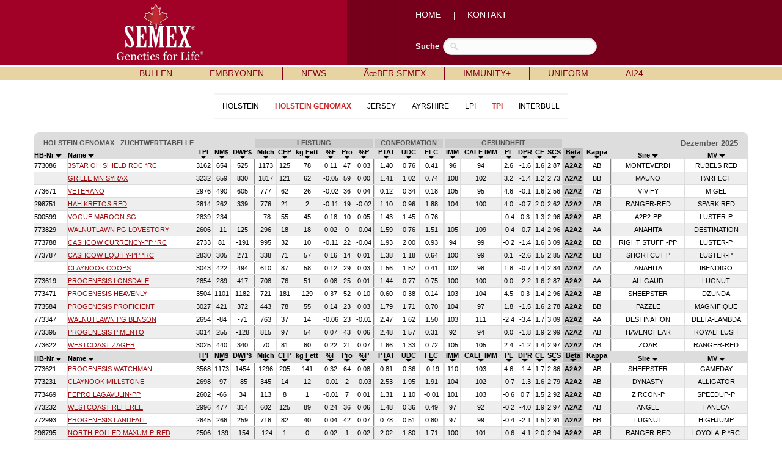

--- FILE ---
content_type: text/html; charset=UTF-8
request_url: http://www.semex.com/di/de/inc/i?lang=de&print=&breed=A2-HG&data=tpi&view=list&sort=86&sortmethod=abcreve
body_size: 105857
content:
<!DOCTYPE HTML PUBLIC "-//W3C//DTD HTML 4.01 Transitional//EN" "http://www.w3.org/TR/html4/loose.dtd">

<html>

<head>

<title>Semex </title>

<meta http-equiv="Content-Type" content="text/html; charset=utf-8">

<meta name="description" content="Semex develops and markets high quality genetic technologies, products and services to benefit livestock producers around the world while creating value for its owners. Our qualified, dedicated team is committed to achieving customer satisfaction and corporate success through strategic planning, innovation and partnerships.">
<meta name="keywords" content="Holstein Breeding Guide Royal Results Proof Top 100 LPI English Spansh French USA Red and White Jersey ayrshire Brown Swiss Canadienne Guernsey Milk Shorthorn Protein Breeds Designer Series Young Sire Search Beef Sires Promate Embryos Balance Newsletter Alliance Newsletter Beef Newsletter Breed Magazines Canadian Government Agencies Canadian Breed Associations">
<meta name="ROBOTS" content="noindex">

<link rel="shortcut icon" href="/favicon.ico">

<script src="//ajax.googleapis.com/ajax/libs/jquery/1.6/jquery.min.js" type="text/javascript"></script>
<script src="//ajax.googleapis.com/ajax/libs/jqueryui/1.8/jquery-ui.min.js" type="text/javascript"></script>
<script src="/images/layout2/slidebox/jquery.bxslider.js"></script>

<link href="/images/layout2/slidebox/jquery.bxslider.css" rel="stylesheet" />
<link rel="stylesheet" href="/images/layout2/main.css" type="text/css">

</head>

<body>
<table cellpadding=0 cellspacing=0 border=0 align=center width="100%">

<tr style="background-image:url('/images/layout2/main-top-back.gif'); background-position:center;">
 <td align=center>

	<table cellpadding=0 cellspacing=0 border=0 align=center width="1000">

	<tr>
	 <td width=1><img src="/images/clear.gif" width=1 height=107 alt=""></td>
	 <td width="54%" align=left><a href="i"><img src="/images/layout2/main-logo.png" hspace=50 border=0 alt=""></a></td>
	 <td width="46%" align=left><FONT FACE="verdana, arial" SIZE="2" color="#FFFFFF">

		<a href="i?lang=de" class="nav2">HOME</a> &nbsp;&nbsp;&nbsp;&nbsp;|&nbsp;&nbsp;&nbsp;&nbsp;
		<a href="i?lang=de&amp;page=de-Kontakt" class="nav2">KONTAKT</a>

		<br><br><br>

		</font>

		<table cellpadding=0 cellspacing=0 border=0>

		<tr>
		 <td><FONT FACE="verdana, arial" SIZE="2" color="#FFFFFF"><b>Suche</b></font>&nbsp;&nbsp;</td>
		 <td>

			<form method=post action="i" id="search">

			<input type=hidden name=type value="2">
			<input type=hidden name=match value="all">
			<input type=hidden name=lang value=en>
			<input type=hidden name=search value=full>

			<input name="query" type="text" size="40">

			</form>

		 </td>
		</tr>

		</table>

	 </td>
	</tr>

	</table>

 </td>
</tr>

<tr><td><img src="/images/clear.gif" width=1 height=2 border=0 alt=""></td></tr>

<tr>
 <td bgcolor="#e8d4a3" align=center><table cellpadding=0 cellspacing=0 border=0 align=center><tr><td align=left>

	<div id="semex32-nav-wrapper">

	<ul id="semex32-nav">

	 <li><a href="i?lang=de&amp;view=list&breed=HO">BULLEN</a>

	  <ul class="sub-menu">
	   <li><a href="#"><b>RASSEN</b></a></li>
	   <li class="has_sub"><a href="i?lang=de&amp;view=list&breed=HO">Holstein </a>

	   <ul>
	    <li><a href="i?lang=de&amp;view=list&breed=HO">T&Atilde;�chtergepr&Atilde;&frac14;ft</a></li>
	    <li><a href="i?lang=de&amp;view=list&breed=GM-H">Genomax</a></li>
	   </ul>

	   <li class="has_sub"><a href="i?lang=de&amp;view=list&breed=RW">Red & White</a>

	   <ul>
	    <li><a href="i?lang=de&amp;view=list&breed=RW">T&Atilde;�chtergepr&Atilde;&frac14;ft</a></li>
	    <li><a href="i?lang=de&amp;view=list&breed=RW-G">Genomax</a></li>
	   </ul>

	   <li><a href="i?lang=de&amp;view=list&breed=JE">Jersey </a></li>
	   <li><a href="i?lang=de&amp;view=list&breed=AY">Ayrshire</a></li>
	   <li><a href="i?lang=de&amp;view=list&breed=BS">Brown Swiss</a></li>
	   <li><a href="#"><b>KATEGORIEN</b></a></li>
	   <li class="has_sub"><a href="i?lang=de&amp;view=list&breed=GX">Genomax </a>

	   <ul>
	    <li><a href="i?lang=de&amp;view=list&breed=GX-H">Holstein</a></li>
	   </ul>

	   <li class="has_sub"><a href="i?lang=de&amp;view=list&breed=SX">Sexxed</a>

	   <ul>
	    <li><a href="i?lang=de&amp;view=list&breed=SX-H">Holstein</a></li>
	    <li><a href="i?lang=de&amp;view=list&breed=SX-HG">Holstein Genomax</a></li>
	    <li><a href="i?lang=de&amp;view=list&breed=SX-J">Jersey</a></li>
	    <li><a href="i?lang=de&amp;view=list&breed=SX-JG">Jersey Genomax</a></li>
	    <li><a href="i?lang=de&amp;view=list&breed=SX-A">Ayrshire</a></li>
	    <li><a href="i?lang=de&amp;view=list&breed=SX-B">Brown Swiss</a></li>
	   </ul>

	   <li class="has_sub"><a href="i?lang=de&amp;view=list&breed=IP">Immunity</a>

	   <ul>
	    <li><a href="i?lang=de&amp;view=list&breed=IP-H">Holstein</a></li>
	    <li><a href="i?lang=de&amp;view=list&breed=IP-HG">Holstein Genomax</a></li>
	    <li><a href="i?lang=de&amp;view=list&breed=IP-J">Jersey</a></li>
	   </ul>

	   <li class="has_sub"><a href="i?lang=de&amp;view=list&breed=RP">Repromax</a>

	   <ul>
	    <li><a href="i?lang=de&amp;view=list&breed=RP-H">Holstein</a></li>
	    <li><a href="i?lang=de&amp;view=list&breed=RP-HG">Holstein Genomax</a></li>
	    <li><a href="i?lang=de&amp;view=list&breed=RP-J">Jersey</a></li>
	    <li><a href="i?lang=de&amp;view=list&breed=RP-A">Ayrshire</a></li>
	   </ul>

	   <li class="has_sub"><a href="i?lang=de&amp;view=list&breed=HS">HealthSmart</a>

	   <ul>
	    <li><a href="i?lang=de&amp;view=list&breed=HS-H">Holstein</a></li>
	    <li><a href="i?lang=de&amp;view=list&breed=HS-HG">Holstein Genomax</a></li>
	    <li><a href="i?lang=de&amp;view=list&breed=HS-J">Jersey</a></li>
	    <li><a href="i?lang=de&amp;view=list&breed=HS-A">Ayrshire</a></li>
	   </ul>

	   <li class="has_sub"><a href="i?lang=de&amp;view=list&breed=PL">Hornlos</a>

	   <ul>
	    <li><a href="i?lang=de&amp;view=list&breed=PL-H">Holstein</a></li>
	    <li><a href="i?lang=de&amp;view=list&breed=PL-HG">Holstein Genomax</a></li>
	   </ul>

	   <li class="has_sub"><a href="i?lang=de&amp;view=list&breed=RR">Robot Ready</a>

	   <ul>
	    <li><a href="i?lang=de&amp;view=list&breed=RR-H">Holstein</a></li>
	    <li><a href="i?lang=de&amp;view=list&breed=RR-HG">Holstein Genomax</a></li>
	    <li><a href="i?lang=de&amp;view=list&breed=RR-J">Jersey</a></li>
	   </ul>

	   <li class="has_sub"><a href="i?lang=de&amp;view=list&breed=CE">F&Atilde;�rsenbullen</a>

	   <ul>
	    <li><a href="i?lang=de&amp;view=list&breed=CE-H">Holstein</a></li>
	    <li><a href="i?lang=de&amp;view=list&breed=CE-HG">Holstein Genomax</a></li>
	   </ul>

	   <li class="has_sub"><a href="i?lang=de&amp;view=list&breed=A2">A2</a>

	   <ul>
	    <li><a href="i?lang=de&amp;view=list&breed=A2-H">Holstein</a></li>
	    <li><a href="i?lang=de&amp;view=list&breed=A2-HG">Holstein Genomax</a></li>
	    <li><a href="i?lang=de&amp;view=list&breed=A2-J">Jersey</a></li>
	    <li><a href="i?lang=de&amp;view=list&breed=A2-A">Ayrshire</a></li>
	   </ul>

	   <li class="has_sub"><a href="i?lang=de&amp;view=list&breed=GZ-H">GrazingPro</a>

	   <ul>
	    <li><a href="i?lang=de&amp;view=list&breed=GZ-H">Holstein</a></li>
	    <li><a href="i?lang=de&amp;view=list&breed=GZ-HG">Holstein Genomax</a></li>
	    <li><a href="i?lang=de&amp;view=list&breed=GZ-J">Jersey</a></li>
	    <li><a href="i?lang=de&amp;view=list&breed=GZ-JG">Jersey Genomax</a></li>
	   </ul>

	   <li><a href="#"><b>SONSTIGES</b></a></li>
	   <li><a href="i?lang=de&amp;page=1112bullenkataloge.html">Bullenkataloge & Brosch&Atilde;&frac14;ren</a></li>
	   <li><a href="i?lang=de&amp;page=vererberVideos.htm">Vererber-Videos </a></li>
	  </ul>

	 </li>

	 <li class="semex32-nav-end"></li>

	 <li><a href="i?lang=de&amp;page=embryonen.html">EMBRYONEN</a>


	 </li>

	 <li class="semex32-nav-end"></li>

	 <li><a href="i?lang=de&amp;page=news.shtml">NEWS</a>

	  <ul class="sub-menu">
	   <li><a href="i?lang=de&amp;page=news.shtml">Semex News</a></li>
	   <li><a href="i?lang=de&amp;page=archivednews.shtml">Archivierte Nachrichten</a></li>
	  </ul>

	 </li>

	 <li class="semex32-nav-end"></li>

	 <li><a href="i?lang=de&amp;page=contact.shtml">&Atilde;&oelig;BER SEMEX</a>

	  <ul class="sub-menu">
	   <li><a href="i?lang=de&amp;page=contact.shtml">Kontakt</a></li>
	   <li><a href="i?lang=de&amp;page=history.shtml">Semex Kompakt</a></li>
	   <li><a href="i?lang=de&amp;page=distributors.shtml">Semex International</a></li>
	   <li><a href="i?lang=de&amp;page=1108semexvideo.html">Semex Videos</a></li>
	   <li><a href="i?lang=de&amp;page=stellenausschreibung.html">Offene Stellen</a></li>
	   <li><a href="i?lang=de&amp;page=impressum.shtml">Impressum & AGB</a></li>
	  </ul>

	 </li>

	 <li class="semex32-nav-end"></li>

	 <li><a href="i?lang=de&amp;page=ImmunityFakten.htm">IMMUNITY+</a>


	 </li>

	 <li class="semex32-nav-end"></li>

	 <li><a href="i?lang=de&amp;page=uniformPage.htm">UNIFORM</a>


	 </li>

	 <li class="semex32-nav-end"></li>

	 <li><a href="i?lang=de&amp;page=aiPage.htm">AI24 </a>


	 </li>



 </td></tr></table></td>
</tr>

<tr><td><img src="/images/clear.gif" width=1 height=2 alt=""></td></tr>

</table>
<FONT FACE="verdana,arial,helvetica" SIZE="2"><center>
<table cellpadding=10 cellspacing=0 border=0 align=center><tr valign=top>

<td align=center>


<style>
#nav-bl-wrapper-cat { width:100%; min-height:18px; }
#nav-bl-cat         { float:left; width:100%; min-height:18px; font-size:12px; clear:both; font-family:verdana, arial; position:relative; list-style:none; margin:0; padding:0; }
#nav-bl-cat li      { float:left; min-height:18px; padding:0px 13px 0 13px; position:relative; cursor:pointer; }
#nav-bl-cat li a    { color:#000000; width:100%; min-height:14px; display:block; text-decoration:none; margin-top:2px; }

@media (max-width: 999px)  { .bl-desktop { display: none; } }
@media (min-width: 1000px) { .bl-mobile { display: none; } }
</style>


<table cellpadding=0 cellspacing=10 border=0 align=center>

<tr><td bgcolor="#F3F3F3"><img src=//www.semex.com/images/clear.gif width=1 height=2></td></tr>

<tr>
 <td>

	<div id="nav-bl-wrapper-cat">

	<ul id="nav-bl-cat">
<li><a href="/de/i?lang=de&view=list&breed=A2-H&data=tpi" target="_parent">HOLSTEIN</a></li>
<li><a href="/de/i?lang=de&view=list&breed=A2-HG&data=tpi" target="_parent"><b><font color='#c62525'>HOLSTEIN GENOMAX</b></font></a></li>
<li><a href="/de/i?lang=de&view=list&breed=A2-J&data=tpi" target="_parent">JERSEY</a></li>
<li><a href="/de/i?lang=de&view=list&breed=A2-A&data=tpi" target="_parent">AYRSHIRE</a></li>
<li><a href="/de/i?lang=de&view=list&breed=A2-HG&data=lpi" target="_parent">LPI</a></li><li><a href="/de/i?lang=de&view=list&breed=A2-HG&data=tpi" target="_parent"><b><font color='#c62525'>TPI</b></font></a></li><li><a href="/de/i?lang=de&view=list&breed=A2-HG&data=rzg" target="_parent">INTERBULL</a></li>
	</ul>

	</div>

 </td>
</tr>

<tr><td bgcolor="#F3F3F3"><img src=//www.semex.com/images/clear.gif width=1 height=2></td></tr>

</table><br>


<style>

@media only screen and (min-width: 1200px)				{ .bl-table { width:100%; } }
@media only screen and (min-width: 1000px) and (max-width: 1199px)	{ .bl-table { width:980px; } }
@media only screen and (min-width: 768px) and (max-width: 999px)	{ .bl-table { width:748px; } }
@media only screen and (min-width: 640px) and (max-width: 767px)	{ .bl-table { width:620px; } }
@media only screen and (min-width: 480px) and (max-width: 639px)	{ .bl-table { width:460px; } }
@media only screen and (max-width: 479px)				{ .bl-table { width:369px; } }

/* Tooltip container */
.tooltip {
  position: relative;
}

/* Tooltip text */
.tooltip .tooltiptext {
  visibility: hidden;
  width: 120px;
  background-color: #555;
  color: #fff;
  font-size: 12px;
  text-align: center;
  padding: 5px;
  border-radius: 6px;
  position: absolute;
  z-index: 1;
  bottom: 125%;
  left: 50%;
  margin-left: -60px;
  opacity: 0;
  transition: opacity 0.3s;
}

/* Tooltip arrow */
.tooltip .tooltiptext::after {
  content: "";
  position: absolute;
  top: 100%;
  left: 50%;
  margin-left: -5px;
  border-width: 5px;
  border-style: solid;
  border-color: #555 transparent transparent transparent;
}

/* Show the tooltip text when you mouse over the tooltip container */
.tooltip:hover .tooltiptext {
  visibility: visible;
  opacity: 1;
}

</style>

<div styleVOID="overflow-x:auto;" class="bl-table">

<table cellpadding=0 cellspacing=0 border=0 width="1170"><tr><td>
<table cellpadding=0 cellspacing=0 bgcolor=#DDDDDD width=100%><tr><td align=left><img src="//www.semex.com/images/catalogue-left.gif"></td><td align=right><img src="//www.semex.com/images/catalogue-right.gif"></td></tr></table><table cellpadding=0 cellspacing=1 bgcolor=#DDDDDD width=100% border=0><tr bgcolor=#CCCCCC>
	<td colspan=5 bgcolor=#DDDDDD align=left><font color=#555555><b><img src=//www.semex.com/images/clear.gif width=15 height=1>HOLSTEIN&nbsp;GENOMAX&nbsp;-&nbsp;ZUCHTWERTTABELLE&nbsp;</font></td>
  
	<td bgcolor=#DDDDDD></td>
	<td colspan=6 ><center><font size=1 face=helvetica style='font-size:13px;'><small><font color=#555555><b>LEISTUNG</td>
	<td bgcolor=#DDDDDD></td>
	<td colspan=3 ><center><font size=1 face=helvetica style='font-size:13px;'><small><font color=#555555><b>CONFORMATION</td>
	<td bgcolor=#DDDDDD></td>
	<td colspan=6 ><center><font size=1 face=helvetica style='font-size:13px;'><small><font color=#555555><b>GESUNDHEIT</td>
	<td bgcolor=#DDDDDD></td>
	
	<td colspan=4 bgcolor=#DDDDDD align=right><font size=1 face=helvetica style='font-size:13px;'><font color=#555555><b>Dezember 2025<img src=//www.semex.com/images/clear.gif width=15 height=1></td>
  </tr>


  <tr bgcolor=#DDDDDD valign=bottom>
   <td  align=left><font size=1 face=helvetica style='font-size:13px;'><small><a href="i?lang=de&print=&breed=A2-HG&data=tpi&view=list&sort=4&sortmethod=abcdown" class="nav6 tooltip"><span class="tooltiptext">Semen Code</span><b>HB-Nr&nbsp;<img src="//www.semex.com/images/arrowdown.gif" border=0></a></td>
   <td  align=left><font size=1 face=helvetica style='font-size:13px;'><small><a href="i?lang=de&print=&breed=A2-HG&data=tpi&view=list&sort=2&sortmethod=abcdown" class="nav6 tooltip"><span class="tooltiptext">Name</span><b>Name&nbsp;<img src="//www.semex.com/images/arrowdown.gif" border=0></a></td>
  
   <td ><center><font size=1 face=helvetica style='font-size:13px;'><small><a href="i?lang=de&print=&breed=A2-HG&data=tpi&view=list&sort=56&sortmethod=numreve" class="nav6 tooltip"><span class="tooltiptext">TPI</span><b>TPI<br><img src="//www.semex.com/images/arrowdown.gif" border=0></a></td>
     <td ><center><font size=1 face=helvetica style='font-size:13px;'><small><a href="i?lang=de&print=&breed=A2-HG&data=tpi&view=list&sort=22&sortmethod=numreve" class="nav6 tooltip"><span class="tooltiptext">NM$</span><b>NM$<br><img src="//www.semex.com/images/arrowdown.gif" border=0></a></td>
  <td ><center><font size=1 face=helvetica style='font-size:13px;'><small><a href="i?lang=de&print=&breed=A2-HG&data=tpi&view=list&sort=87&sortmethod=numreve" class="nav6 tooltip"><span class="tooltiptext">DWP$</span><b>DWP$<br><img src="//www.semex.com/images/arrowdown.gif" border=0></a></td>

   <td><img src="//www.semex.com/images/clear.gif" width=1 height=1></td>

   <td ><center><font size=1 face=helvetica style='font-size:13px;'><small><a href="i?lang=de&print=&breed=A2-HG&data=tpi&view=list&sort=12&sortmethod=numreve" class="nav6 tooltip"><span class="tooltiptext">Milch</span><b>Milch<br><img src="//www.semex.com/images/arrowdown.gif" border=0></a></td>
   <td ><center><font size=1 face=helvetica style='font-size:13px;'><small><a href="i?lang=de&print=&breed=A2-HG&data=tpi&view=list&sort=126&sortmethod=numreve" class="nav6 tooltip"><span class="tooltiptext">Combined Fat & Protein</span><b>CFP<br><img src="//www.semex.com/images/arrowdown.gif" border=0></a></td>
   <td ><center><font size=1 face=helvetica style='font-size:13px;'><small><a href="i?lang=de&print=&breed=A2-HG&data=tpi&view=list&sort=13&sortmethod=numreve" class="nav6 tooltip"><span class="tooltiptext">kg Fett</span><b>kg Fett<br><img src="//www.semex.com/images/arrowdown.gif" border=0></a></td>
   <td ><center><font size=1 face=helvetica style='font-size:13px;'><small><a href="i?lang=de&print=&breed=A2-HG&data=tpi&view=list&sort=15&sortmethod=numreve" class="nav6 tooltip"><span class="tooltiptext">%F</span><b>%F<br><img src="//www.semex.com/images/arrowdown.gif" border=0></a></td>
   <td ><center><font size=1 face=helvetica style='font-size:13px;'><small><a href="i?lang=de&print=&breed=A2-HG&data=tpi&view=list&sort=14&sortmethod=numreve" class="nav6 tooltip"><span class="tooltiptext">Eiwei&szlig;</span><b>Pro<br><img src="//www.semex.com/images/arrowdown.gif" border=0></a></td>
   <td ><center><font size=1 face=helvetica style='font-size:13px;'><small><a href="i?lang=de&print=&breed=A2-HG&data=tpi&view=list&sort=16&sortmethod=numreve" class="nav6 tooltip"><span class="tooltiptext">%P</span><b>%P<br><img src="//www.semex.com/images/arrowdown.gif" border=0></a></td>

   <td><img src="//www.semex.com/images/clear.gif" width=1 height=1></td>

   <td ><center><font size=1 face=helvetica style='font-size:13px;'><small><a href="i?lang=de&print=&breed=A2-HG&data=tpi&view=list&sort=32&sortmethod=numreve" class="nav6 tooltip"><span class="tooltiptext">Exterieur</span><b>PTAT<br><img src="//www.semex.com/images/arrowdown.gif" border=0></a></td>
   <td ><center><font size=1 face=helvetica style='font-size:13px;'><small><a href="i?lang=de&print=&breed=A2-HG&data=tpi&view=list&sort=36&sortmethod=numreve" class="nav6 tooltip"><span class="tooltiptext">Euterform</span><b>UDC<br><img src='//www.semex.com/images/arrowdown.gif' border=0></a></td>
   <td ><center><font size=1 face=helvetica style='font-size:13px;'><small><a href="i?lang=de&print=&breed=A2-HG&data=tpi&view=list&sort=35&sortmethod=numreve" class="nav6 tooltip"><span class="tooltiptext">Fundament</span><b>FLC<br><img src='//www.semex.com/images/arrowdown.gif' border=0></a></td>

   <td><img src="//www.semex.com/images/clear.gif" width=1 height=1></td>
  
   <td ><center><font size=1 face=helvetica style='font-size:13px;'><small><a href="i?lang=de&print=&breed=A2-HG&data=tpi&view=list&sort=127&sortmethod=numreve" class="nav6 tooltip"><span class="tooltiptext">Immunity</span><b>IMM<br><img src="//www.semex.com/images/arrowdown.gif" border=0></a></td>
   <td ><center><font size=1 face=helvetica style='font-size:13px;'><small><a href="i?lang=de&print=&breed=A2-HG&data=tpi&view=list&sort=128&sortmethod=numreve" class="nav6 tooltip"><span class="tooltiptext">K&auml;lber Immunity</span><b>CALF IMM<br><img src="//www.semex.com/images/arrowdown.gif" border=0></a></td>
   
   <td ><center><font size=1 face=helvetica style='font-size:13px;'><small><a href="i?lang=de&print=&breed=A2-HG&data=tpi&view=list&sort=25&sortmethod=numreve" class="nav6 tooltip"><span class="tooltiptext">Nutzungsdauer</span><b>PL<br><img src="//www.semex.com/images/arrowdown.gif" border=0></a></td>
   <td ><center><font size=1 face=helvetica style='font-size:13px;'><small><a href="i?lang=de&print=&breed=A2-HG&data=tpi&view=list&sort=57&sortmethod=numreve" class="nav6 tooltip"><span class="tooltiptext">T&ouml;chter Tr&auml;chtigkeitsrate</span><b>DPR<br><img src="//www.semex.com/images/arrowdown.gif" border=0></a></td>
   <td ><center><font size=1 face=helvetica style='font-size:13px;'><small><a href="i?lang=de&print=&breed=A2-HG&data=tpi&view=list&sort=55&sortmethod=numdown" class="nav6 tooltip"><span class="tooltiptext">Geburtsverlauf</span><b>CE<br><img src='//www.semex.com/images/arrowdown.gif' border=0></a></td>
   <td ><center><font size=1 face=helvetica style='font-size:13px;'><small><a href="i?lang=de&print=&breed=A2-HG&data=tpi&view=list&sort=27&sortmethod=numdown" class="nav6 tooltip"><span class="tooltiptext">Somatische Zellzahlen</span><b>SCS<br><img src="//www.semex.com/images/arrowdown.gif" border=0></a></td>
  
   <td bgcolor="#BBBBBB"><center><font size=1 face=helvetica style='font-size:13px;'><small><a href="i?lang=de&print=&breed=A2-HG&data=tpi&view=list&sort=86&sortmethod=abcreve" class="nav6 tooltip"><span class="tooltiptext">Beta -  Casein</span><b>Beta<br><img src="//www.semex.com/images/arrowdown.gif" border=0></a></td>
   <td ><center><font size=1 face=helvetica style='font-size:13px;'><small><a href="i?lang=de&print=&breed=A2-HG&data=tpi&view=list&sort=85&sortmethod=abcdown" class="nav6 tooltip"><span class="tooltiptext">Kappa  -  Kasein</span><b>Kappa<br><img src="//www.semex.com/images/arrowdown.gif" border=0></a></td>

   <td><img src="//www.semex.com/images/clear.gif" width=1 height=1></td>

   <td ><center><font size=1 face=helvetica style='font-size:13px;'><small><a href="i?lang=de&print=&breed=A2-HG&data=tpi&view=list&sort=7&sortmethod=abcdown" class="nav6 tooltip"><span class="tooltiptext">Vater</span><b>Sire&nbsp;<img src="//www.semex.com/images/arrowdown.gif" border=0></a></td>
   <td ><center><font size=1 face=helvetica style='font-size:13px;'><small><a href="i?lang=de&print=&breed=A2-HG&data=tpi&view=list&sort=8&sortmethod=abcdown" class="nav6 tooltip"><span class="tooltiptext">MuttersVater</span><b>MV&nbsp;<img src="//www.semex.com/images/arrowdown.gif" border=0></a></td>
  </tr>

<tr onMouseOver="this.bgColor = '#DDDDDD'" onMouseOut ="this.bgColor = '#FFFFFF'" bgcolor=#FFFFFF>
<td align=left><font size=1 face=helvetica style='font-size:13px;'><small>773086</td>
<td align=left><table cellpadding=0 cellspacing=0 border=0><tr><td align=left><font size=1 face=helvetica style='font-size:13px;'><small><a href="https://www.semex.com/de/i?view2=0200HO07997&lang=de&print=&data=tpi" >3STAR&nbsp;OH&nbsp;SHIELD&nbsp;RDC&nbsp;*RC</a></td><td><img src="//www.semex.com/images/clear.gif" width=1 height=20></td></tr></table></td>
<td><center><font size=1 face=helvetica style='font-size:13px;'><small>3162</td>
<td><center><font size=1 face=helvetica style='font-size:13px;'><small>654</td>
<td><center><font size=1 face=helvetica style='font-size:13px;'><small>525</td>
<td bgcolor="#888888"></td>
<td><center><font size=1 face=helvetica style='font-size:13px;'><small>1173</td>
<td><center><font size=1 face=helvetica style='font-size:13px;'><small>125</td>
<td><center><font size=1 face=helvetica style='font-size:13px;'><small>78</td>
<td><center><font size=1 face=helvetica style='font-size:13px;'><small>0.11</td>
<td><center><font size=1 face=helvetica style='font-size:13px;'><small>47</td>
<td><center><font size=1 face=helvetica style='font-size:13px;'><small>0.03</td>
<td bgcolor="#888888"></td>
<td><center><font size=1 face=helvetica style='font-size:13px;'><small>1.40</td>
<td><center><font size=1 face=helvetica style='font-size:13px;'><small>0.76</td>
<td><center><font size=1 face=helvetica style='font-size:13px;'><small>0.41</td>
<td bgcolor="#888888"></td>
<td><center><font size=1 face=helvetica style='font-size:13px;'><small>96</td>
<td><center><font size=1 face=helvetica style='font-size:13px;'><small>94</td>
<td><center><font size=1 face=helvetica style='font-size:13px;'><small>2.6</td>
<td><center><font size=1 face=helvetica style='font-size:13px;'><small>-1.6</td>
<td><center><font size=1 face=helvetica style='font-size:13px;'><small>1.6</td>
<td><center><font size=1 face=helvetica style='font-size:13px;'><small>2.87</td>
<td bgcolor=#CCCCCC><center><font size=1 face=helvetica style='font-size:13px;'><small><b><font color=#000000>A2A2</td>
<td><center><font size=1 face=helvetica style='font-size:13px;'><small>AB</td>
<td bgcolor="#888888"></td>
<td><center><font size=1 face=helvetica style='font-size:13px;'><small>MONTEVERDI</td>
<td><center><font size=1 face=helvetica style='font-size:13px;'><small>RUBELS RED</td>

     <td align=center><font size=1 face=helvetica style='font-size:13px;'></td>
  </tr>

<tr onMouseOver="this.bgColor = '#DDDDDD'" onMouseOut ="this.bgColor = '#EEEEEE'" bgcolor=#EEEEEE>
<td align=left><font size=1 face=helvetica style='font-size:13px;'><small></td>
<td align=left><table cellpadding=0 cellspacing=0 border=0><tr><td align=left><font size=1 face=helvetica style='font-size:13px;'><small><a href="https://www.semex.com/de/i?view2=0200HO08518&lang=de&print=&data=tpi" >GRILLE&nbsp;MN&nbsp;SYRAX</a></td><td><img src="//www.semex.com/images/clear.gif" width=1 height=20></td></tr></table></td>
<td><center><font size=1 face=helvetica style='font-size:13px;'><small>3232</td>
<td><center><font size=1 face=helvetica style='font-size:13px;'><small>659</td>
<td><center><font size=1 face=helvetica style='font-size:13px;'><small>830</td>
<td bgcolor="#888888"></td>
<td><center><font size=1 face=helvetica style='font-size:13px;'><small>1817</td>
<td><center><font size=1 face=helvetica style='font-size:13px;'><small>121</td>
<td><center><font size=1 face=helvetica style='font-size:13px;'><small>62</td>
<td><center><font size=1 face=helvetica style='font-size:13px;'><small>-0.05</td>
<td><center><font size=1 face=helvetica style='font-size:13px;'><small>59</td>
<td><center><font size=1 face=helvetica style='font-size:13px;'><small>0.00</td>
<td bgcolor="#888888"></td>
<td><center><font size=1 face=helvetica style='font-size:13px;'><small>1.41</td>
<td><center><font size=1 face=helvetica style='font-size:13px;'><small>1.02</td>
<td><center><font size=1 face=helvetica style='font-size:13px;'><small>0.74</td>
<td bgcolor="#888888"></td>
<td><center><font size=1 face=helvetica style='font-size:13px;'><small>108</td>
<td><center><font size=1 face=helvetica style='font-size:13px;'><small>102</td>
<td><center><font size=1 face=helvetica style='font-size:13px;'><small>3.2</td>
<td><center><font size=1 face=helvetica style='font-size:13px;'><small>-1.4</td>
<td><center><font size=1 face=helvetica style='font-size:13px;'><small>1.2</td>
<td><center><font size=1 face=helvetica style='font-size:13px;'><small>2.73</td>
<td bgcolor=#CCCCCC><center><font size=1 face=helvetica style='font-size:13px;'><small><b><font color=#000000>A2A2</td>
<td><center><font size=1 face=helvetica style='font-size:13px;'><small>BB</td>
<td bgcolor="#888888"></td>
<td><center><font size=1 face=helvetica style='font-size:13px;'><small>MAUNO</td>
<td><center><font size=1 face=helvetica style='font-size:13px;'><small>PARFECT</td>

     <td align=center><font size=1 face=helvetica style='font-size:13px;'></td>
  </tr>

<tr onMouseOver="this.bgColor = '#DDDDDD'" onMouseOut ="this.bgColor = '#FFFFFF'" bgcolor=#FFFFFF>
<td align=left><font size=1 face=helvetica style='font-size:13px;'><small>773671</td>
<td align=left><table cellpadding=0 cellspacing=0 border=0><tr><td align=left><font size=1 face=helvetica style='font-size:13px;'><small><a href="https://www.semex.com/de/i?view2=0200HO08504&lang=de&print=&data=tpi" >VETERANO</a></td><td><img src="//www.semex.com/images/clear.gif" width=1 height=20></td></tr></table></td>
<td><center><font size=1 face=helvetica style='font-size:13px;'><small>2976</td>
<td><center><font size=1 face=helvetica style='font-size:13px;'><small>490</td>
<td><center><font size=1 face=helvetica style='font-size:13px;'><small>605</td>
<td bgcolor="#888888"></td>
<td><center><font size=1 face=helvetica style='font-size:13px;'><small>777</td>
<td><center><font size=1 face=helvetica style='font-size:13px;'><small>62</td>
<td><center><font size=1 face=helvetica style='font-size:13px;'><small>26</td>
<td><center><font size=1 face=helvetica style='font-size:13px;'><small>-0.02</td>
<td><center><font size=1 face=helvetica style='font-size:13px;'><small>36</td>
<td><center><font size=1 face=helvetica style='font-size:13px;'><small>0.04</td>
<td bgcolor="#888888"></td>
<td><center><font size=1 face=helvetica style='font-size:13px;'><small>0.12</td>
<td><center><font size=1 face=helvetica style='font-size:13px;'><small>0.34</td>
<td><center><font size=1 face=helvetica style='font-size:13px;'><small>0.18</td>
<td bgcolor="#888888"></td>
<td><center><font size=1 face=helvetica style='font-size:13px;'><small>105</td>
<td><center><font size=1 face=helvetica style='font-size:13px;'><small>95</td>
<td><center><font size=1 face=helvetica style='font-size:13px;'><small>4.6</td>
<td><center><font size=1 face=helvetica style='font-size:13px;'><small>-0.1</td>
<td><center><font size=1 face=helvetica style='font-size:13px;'><small>1.6</td>
<td><center><font size=1 face=helvetica style='font-size:13px;'><small>2.56</td>
<td bgcolor=#CCCCCC><center><font size=1 face=helvetica style='font-size:13px;'><small><b><font color=#000000>A2A2</td>
<td><center><font size=1 face=helvetica style='font-size:13px;'><small>AB</td>
<td bgcolor="#888888"></td>
<td><center><font size=1 face=helvetica style='font-size:13px;'><small>VIVIFY</td>
<td><center><font size=1 face=helvetica style='font-size:13px;'><small>MIGEL</td>

     <td align=center><font size=1 face=helvetica style='font-size:13px;'></td>
  </tr>

<tr onMouseOver="this.bgColor = '#DDDDDD'" onMouseOut ="this.bgColor = '#EEEEEE'" bgcolor=#EEEEEE>
<td align=left><font size=1 face=helvetica style='font-size:13px;'><small>298751</td>
<td align=left><table cellpadding=0 cellspacing=0 border=0><tr><td align=left><font size=1 face=helvetica style='font-size:13px;'><small><a href="https://www.semex.com/de/i?view2=0200HO07982&lang=de&print=&data=tpi" >HAH&nbsp;KRETOS&nbsp;RED</a></td><td><img src="//www.semex.com/images/clear.gif" width=1 height=20></td></tr></table></td>
<td><center><font size=1 face=helvetica style='font-size:13px;'><small>2814</td>
<td><center><font size=1 face=helvetica style='font-size:13px;'><small>262</td>
<td><center><font size=1 face=helvetica style='font-size:13px;'><small>339</td>
<td bgcolor="#888888"></td>
<td><center><font size=1 face=helvetica style='font-size:13px;'><small>776</td>
<td><center><font size=1 face=helvetica style='font-size:13px;'><small>21</td>
<td><center><font size=1 face=helvetica style='font-size:13px;'><small>2</td>
<td><center><font size=1 face=helvetica style='font-size:13px;'><small>-0.11</td>
<td><center><font size=1 face=helvetica style='font-size:13px;'><small>19</td>
<td><center><font size=1 face=helvetica style='font-size:13px;'><small>-0.02</td>
<td bgcolor="#888888"></td>
<td><center><font size=1 face=helvetica style='font-size:13px;'><small>1.10</td>
<td><center><font size=1 face=helvetica style='font-size:13px;'><small>0.96</td>
<td><center><font size=1 face=helvetica style='font-size:13px;'><small>1.88</td>
<td bgcolor="#888888"></td>
<td><center><font size=1 face=helvetica style='font-size:13px;'><small>104</td>
<td><center><font size=1 face=helvetica style='font-size:13px;'><small>100</td>
<td><center><font size=1 face=helvetica style='font-size:13px;'><small>4.0</td>
<td><center><font size=1 face=helvetica style='font-size:13px;'><small>-0.7</td>
<td><center><font size=1 face=helvetica style='font-size:13px;'><small>2.0</td>
<td><center><font size=1 face=helvetica style='font-size:13px;'><small>2.62</td>
<td bgcolor=#CCCCCC><center><font size=1 face=helvetica style='font-size:13px;'><small><b><font color=#000000>A2A2</td>
<td><center><font size=1 face=helvetica style='font-size:13px;'><small>AB</td>
<td bgcolor="#888888"></td>
<td><center><font size=1 face=helvetica style='font-size:13px;'><small>RANGER-RED</td>
<td><center><font size=1 face=helvetica style='font-size:13px;'><small>SPARK RED</td>

     <td align=center><font size=1 face=helvetica style='font-size:13px;'></td>
  </tr>

<tr onMouseOver="this.bgColor = '#DDDDDD'" onMouseOut ="this.bgColor = '#FFFFFF'" bgcolor=#FFFFFF>
<td align=left><font size=1 face=helvetica style='font-size:13px;'><small>500599</td>
<td align=left><table cellpadding=0 cellspacing=0 border=0><tr><td align=left><font size=1 face=helvetica style='font-size:13px;'><small><a href="https://www.semex.com/de/i?view2=0196HO57287&lang=de&print=&data=tpi" >VOGUE&nbsp;MAROON&nbsp;SG</a></td><td><img src="//www.semex.com/images/clear.gif" width=1 height=20></td></tr></table></td>
<td><center><font size=1 face=helvetica style='font-size:13px;'><small>2839</td>
<td><center><font size=1 face=helvetica style='font-size:13px;'><small>234</td>
<td><center><font size=1 face=helvetica style='font-size:13px;'><small></td>
<td bgcolor="#888888"></td>
<td><center><font size=1 face=helvetica style='font-size:13px;'><small>-78</td>
<td><center><font size=1 face=helvetica style='font-size:13px;'><small>55</td>
<td><center><font size=1 face=helvetica style='font-size:13px;'><small>45</td>
<td><center><font size=1 face=helvetica style='font-size:13px;'><small>0.18</td>
<td><center><font size=1 face=helvetica style='font-size:13px;'><small>10</td>
<td><center><font size=1 face=helvetica style='font-size:13px;'><small>0.05</td>
<td bgcolor="#888888"></td>
<td><center><font size=1 face=helvetica style='font-size:13px;'><small>1.43</td>
<td><center><font size=1 face=helvetica style='font-size:13px;'><small>1.45</td>
<td><center><font size=1 face=helvetica style='font-size:13px;'><small>0.76</td>
<td bgcolor="#888888"></td>
<td><center><font size=1 face=helvetica style='font-size:13px;'><small></td>
<td><center><font size=1 face=helvetica style='font-size:13px;'><small></td>
<td><center><font size=1 face=helvetica style='font-size:13px;'><small>-0.4</td>
<td><center><font size=1 face=helvetica style='font-size:13px;'><small>0.3</td>
<td><center><font size=1 face=helvetica style='font-size:13px;'><small>1.3</td>
<td><center><font size=1 face=helvetica style='font-size:13px;'><small>2.96</td>
<td bgcolor=#CCCCCC><center><font size=1 face=helvetica style='font-size:13px;'><small><b><font color=#000000>A2A2</td>
<td><center><font size=1 face=helvetica style='font-size:13px;'><small>AB</td>
<td bgcolor="#888888"></td>
<td><center><font size=1 face=helvetica style='font-size:13px;'><small>A2P2-PP</td>
<td><center><font size=1 face=helvetica style='font-size:13px;'><small>LUSTER-P</td>

     <td align=center><font size=1 face=helvetica style='font-size:13px;'></td>
  </tr>

<tr onMouseOver="this.bgColor = '#DDDDDD'" onMouseOut ="this.bgColor = '#EEEEEE'" bgcolor=#EEEEEE>
<td align=left><font size=1 face=helvetica style='font-size:13px;'><small>773829</td>
<td align=left><table cellpadding=0 cellspacing=0 border=0><tr><td align=left><font size=1 face=helvetica style='font-size:13px;'><small><a href="https://www.semex.com/de/i?view2=0200HO13403&lang=de&print=&data=tpi" >WALNUTLAWN&nbsp;PG&nbsp;LOVESTORY</a></td><td><img src="//www.semex.com/images/clear.gif" width=1 height=20></td></tr></table></td>
<td><center><font size=1 face=helvetica style='font-size:13px;'><small>2606</td>
<td><center><font size=1 face=helvetica style='font-size:13px;'><small>-11</td>
<td><center><font size=1 face=helvetica style='font-size:13px;'><small>125</td>
<td bgcolor="#888888"></td>
<td><center><font size=1 face=helvetica style='font-size:13px;'><small>296</td>
<td><center><font size=1 face=helvetica style='font-size:13px;'><small>18</td>
<td><center><font size=1 face=helvetica style='font-size:13px;'><small>18</td>
<td><center><font size=1 face=helvetica style='font-size:13px;'><small>0.02</td>
<td><center><font size=1 face=helvetica style='font-size:13px;'><small>0</td>
<td><center><font size=1 face=helvetica style='font-size:13px;'><small>-0.04</td>
<td bgcolor="#888888"></td>
<td><center><font size=1 face=helvetica style='font-size:13px;'><small>1.59</td>
<td><center><font size=1 face=helvetica style='font-size:13px;'><small>0.76</td>
<td><center><font size=1 face=helvetica style='font-size:13px;'><small>1.51</td>
<td bgcolor="#888888"></td>
<td><center><font size=1 face=helvetica style='font-size:13px;'><small>105</td>
<td><center><font size=1 face=helvetica style='font-size:13px;'><small>109</td>
<td><center><font size=1 face=helvetica style='font-size:13px;'><small>-0.4</td>
<td><center><font size=1 face=helvetica style='font-size:13px;'><small>-0.7</td>
<td><center><font size=1 face=helvetica style='font-size:13px;'><small>1.4</td>
<td><center><font size=1 face=helvetica style='font-size:13px;'><small>2.96</td>
<td bgcolor=#CCCCCC><center><font size=1 face=helvetica style='font-size:13px;'><small><b><font color=#000000>A2A2</td>
<td><center><font size=1 face=helvetica style='font-size:13px;'><small>AA</td>
<td bgcolor="#888888"></td>
<td><center><font size=1 face=helvetica style='font-size:13px;'><small>ANAHITA</td>
<td><center><font size=1 face=helvetica style='font-size:13px;'><small>DESTINATION</td>

     <td align=center><font size=1 face=helvetica style='font-size:13px;'></td>
  </tr>

<tr onMouseOver="this.bgColor = '#DDDDDD'" onMouseOut ="this.bgColor = '#FFFFFF'" bgcolor=#FFFFFF>
<td align=left><font size=1 face=helvetica style='font-size:13px;'><small>773788</td>
<td align=left><table cellpadding=0 cellspacing=0 border=0><tr><td align=left><font size=1 face=helvetica style='font-size:13px;'><small><a href="https://www.semex.com/de/i?view2=0200HO13512&lang=de&print=&data=tpi" >CASHCOW&nbsp;CURRENCY-PP&nbsp;*RC</a></td><td><img src="//www.semex.com/images/clear.gif" width=1 height=20></td></tr></table></td>
<td><center><font size=1 face=helvetica style='font-size:13px;'><small>2733</td>
<td><center><font size=1 face=helvetica style='font-size:13px;'><small>81</td>
<td><center><font size=1 face=helvetica style='font-size:13px;'><small>-191</td>
<td bgcolor="#888888"></td>
<td><center><font size=1 face=helvetica style='font-size:13px;'><small>995</td>
<td><center><font size=1 face=helvetica style='font-size:13px;'><small>32</td>
<td><center><font size=1 face=helvetica style='font-size:13px;'><small>10</td>
<td><center><font size=1 face=helvetica style='font-size:13px;'><small>-0.11</td>
<td><center><font size=1 face=helvetica style='font-size:13px;'><small>22</td>
<td><center><font size=1 face=helvetica style='font-size:13px;'><small>-0.04</td>
<td bgcolor="#888888"></td>
<td><center><font size=1 face=helvetica style='font-size:13px;'><small>1.93</td>
<td><center><font size=1 face=helvetica style='font-size:13px;'><small>2.00</td>
<td><center><font size=1 face=helvetica style='font-size:13px;'><small>0.93</td>
<td bgcolor="#888888"></td>
<td><center><font size=1 face=helvetica style='font-size:13px;'><small>94</td>
<td><center><font size=1 face=helvetica style='font-size:13px;'><small>99</td>
<td><center><font size=1 face=helvetica style='font-size:13px;'><small>-0.2</td>
<td><center><font size=1 face=helvetica style='font-size:13px;'><small>-1.4</td>
<td><center><font size=1 face=helvetica style='font-size:13px;'><small>1.6</td>
<td><center><font size=1 face=helvetica style='font-size:13px;'><small>3.09</td>
<td bgcolor=#CCCCCC><center><font size=1 face=helvetica style='font-size:13px;'><small><b><font color=#000000>A2A2</td>
<td><center><font size=1 face=helvetica style='font-size:13px;'><small>BB</td>
<td bgcolor="#888888"></td>
<td><center><font size=1 face=helvetica style='font-size:13px;'><small>RIGHT STUFF -PP</td>
<td><center><font size=1 face=helvetica style='font-size:13px;'><small>LUSTER-P</td>

     <td align=center><font size=1 face=helvetica style='font-size:13px;'></td>
  </tr>

<tr onMouseOver="this.bgColor = '#DDDDDD'" onMouseOut ="this.bgColor = '#EEEEEE'" bgcolor=#EEEEEE>
<td align=left><font size=1 face=helvetica style='font-size:13px;'><small>773787</td>
<td align=left><table cellpadding=0 cellspacing=0 border=0><tr><td align=left><font size=1 face=helvetica style='font-size:13px;'><small><a href="https://www.semex.com/de/i?view2=0200HO13411&lang=de&print=&data=tpi" >CASHCOW&nbsp;EQUITY-PP&nbsp;*RC</a></td><td><img src="//www.semex.com/images/clear.gif" width=1 height=20></td></tr></table></td>
<td><center><font size=1 face=helvetica style='font-size:13px;'><small>2830</td>
<td><center><font size=1 face=helvetica style='font-size:13px;'><small>305</td>
<td><center><font size=1 face=helvetica style='font-size:13px;'><small>271</td>
<td bgcolor="#888888"></td>
<td><center><font size=1 face=helvetica style='font-size:13px;'><small>338</td>
<td><center><font size=1 face=helvetica style='font-size:13px;'><small>71</td>
<td><center><font size=1 face=helvetica style='font-size:13px;'><small>57</td>
<td><center><font size=1 face=helvetica style='font-size:13px;'><small>0.16</td>
<td><center><font size=1 face=helvetica style='font-size:13px;'><small>14</td>
<td><center><font size=1 face=helvetica style='font-size:13px;'><small>0.01</td>
<td bgcolor="#888888"></td>
<td><center><font size=1 face=helvetica style='font-size:13px;'><small>1.38</td>
<td><center><font size=1 face=helvetica style='font-size:13px;'><small>1.18</td>
<td><center><font size=1 face=helvetica style='font-size:13px;'><small>0.64</td>
<td bgcolor="#888888"></td>
<td><center><font size=1 face=helvetica style='font-size:13px;'><small>100</td>
<td><center><font size=1 face=helvetica style='font-size:13px;'><small>99</td>
<td><center><font size=1 face=helvetica style='font-size:13px;'><small>0.1</td>
<td><center><font size=1 face=helvetica style='font-size:13px;'><small>-2.6</td>
<td><center><font size=1 face=helvetica style='font-size:13px;'><small>1.5</td>
<td><center><font size=1 face=helvetica style='font-size:13px;'><small>2.85</td>
<td bgcolor=#CCCCCC><center><font size=1 face=helvetica style='font-size:13px;'><small><b><font color=#000000>A2A2</td>
<td><center><font size=1 face=helvetica style='font-size:13px;'><small>BB</td>
<td bgcolor="#888888"></td>
<td><center><font size=1 face=helvetica style='font-size:13px;'><small>SHORTCUT P</td>
<td><center><font size=1 face=helvetica style='font-size:13px;'><small>LUSTER-P</td>

     <td align=center><font size=1 face=helvetica style='font-size:13px;'></td>
  </tr>

<tr onMouseOver="this.bgColor = '#DDDDDD'" onMouseOut ="this.bgColor = '#FFFFFF'" bgcolor=#FFFFFF>
<td align=left><font size=1 face=helvetica style='font-size:13px;'><small></td>
<td align=left><table cellpadding=0 cellspacing=0 border=0><tr><td align=left><font size=1 face=helvetica style='font-size:13px;'><small><a href="https://www.semex.com/de/i?view2=0200HO13605&lang=de&print=&data=tpi" >CLAYNOOK&nbsp;COOPS</a></td><td><img src="//www.semex.com/images/clear.gif" width=1 height=20></td></tr></table></td>
<td><center><font size=1 face=helvetica style='font-size:13px;'><small>3043</td>
<td><center><font size=1 face=helvetica style='font-size:13px;'><small>422</td>
<td><center><font size=1 face=helvetica style='font-size:13px;'><small>494</td>
<td bgcolor="#888888"></td>
<td><center><font size=1 face=helvetica style='font-size:13px;'><small>610</td>
<td><center><font size=1 face=helvetica style='font-size:13px;'><small>87</td>
<td><center><font size=1 face=helvetica style='font-size:13px;'><small>58</td>
<td><center><font size=1 face=helvetica style='font-size:13px;'><small>0.12</td>
<td><center><font size=1 face=helvetica style='font-size:13px;'><small>29</td>
<td><center><font size=1 face=helvetica style='font-size:13px;'><small>0.03</td>
<td bgcolor="#888888"></td>
<td><center><font size=1 face=helvetica style='font-size:13px;'><small>1.56</td>
<td><center><font size=1 face=helvetica style='font-size:13px;'><small>1.52</td>
<td><center><font size=1 face=helvetica style='font-size:13px;'><small>0.41</td>
<td bgcolor="#888888"></td>
<td><center><font size=1 face=helvetica style='font-size:13px;'><small>102</td>
<td><center><font size=1 face=helvetica style='font-size:13px;'><small>98</td>
<td><center><font size=1 face=helvetica style='font-size:13px;'><small>1.8</td>
<td><center><font size=1 face=helvetica style='font-size:13px;'><small>-0.7</td>
<td><center><font size=1 face=helvetica style='font-size:13px;'><small>1.4</td>
<td><center><font size=1 face=helvetica style='font-size:13px;'><small>2.84</td>
<td bgcolor=#CCCCCC><center><font size=1 face=helvetica style='font-size:13px;'><small><b><font color=#000000>A2A2</td>
<td><center><font size=1 face=helvetica style='font-size:13px;'><small>AA</td>
<td bgcolor="#888888"></td>
<td><center><font size=1 face=helvetica style='font-size:13px;'><small>ANAHITA</td>
<td><center><font size=1 face=helvetica style='font-size:13px;'><small>IBENDIGO</td>

     <td align=center><font size=1 face=helvetica style='font-size:13px;'></td>
  </tr>

<tr onMouseOver="this.bgColor = '#DDDDDD'" onMouseOut ="this.bgColor = '#EEEEEE'" bgcolor=#EEEEEE>
<td align=left><font size=1 face=helvetica style='font-size:13px;'><small>773619</td>
<td align=left><table cellpadding=0 cellspacing=0 border=0><tr><td align=left><font size=1 face=helvetica style='font-size:13px;'><small><a href="https://www.semex.com/de/i?view2=0200HO13266&lang=de&print=&data=tpi" >PROGENESIS&nbsp;LONSDALE</a></td><td><img src="//www.semex.com/images/clear.gif" width=1 height=20></td></tr></table></td>
<td><center><font size=1 face=helvetica style='font-size:13px;'><small>2854</td>
<td><center><font size=1 face=helvetica style='font-size:13px;'><small>289</td>
<td><center><font size=1 face=helvetica style='font-size:13px;'><small>417</td>
<td bgcolor="#888888"></td>
<td><center><font size=1 face=helvetica style='font-size:13px;'><small>708</td>
<td><center><font size=1 face=helvetica style='font-size:13px;'><small>76</td>
<td><center><font size=1 face=helvetica style='font-size:13px;'><small>51</td>
<td><center><font size=1 face=helvetica style='font-size:13px;'><small>0.08</td>
<td><center><font size=1 face=helvetica style='font-size:13px;'><small>25</td>
<td><center><font size=1 face=helvetica style='font-size:13px;'><small>0.01</td>
<td bgcolor="#888888"></td>
<td><center><font size=1 face=helvetica style='font-size:13px;'><small>1.44</td>
<td><center><font size=1 face=helvetica style='font-size:13px;'><small>0.77</td>
<td><center><font size=1 face=helvetica style='font-size:13px;'><small>0.75</td>
<td bgcolor="#888888"></td>
<td><center><font size=1 face=helvetica style='font-size:13px;'><small>100</td>
<td><center><font size=1 face=helvetica style='font-size:13px;'><small>100</td>
<td><center><font size=1 face=helvetica style='font-size:13px;'><small>0.0</td>
<td><center><font size=1 face=helvetica style='font-size:13px;'><small>-2.2</td>
<td><center><font size=1 face=helvetica style='font-size:13px;'><small>1.6</td>
<td><center><font size=1 face=helvetica style='font-size:13px;'><small>2.87</td>
<td bgcolor=#CCCCCC><center><font size=1 face=helvetica style='font-size:13px;'><small><b><font color=#000000>A2A2</td>
<td><center><font size=1 face=helvetica style='font-size:13px;'><small>AA</td>
<td bgcolor="#888888"></td>
<td><center><font size=1 face=helvetica style='font-size:13px;'><small>ALLGAUD</td>
<td><center><font size=1 face=helvetica style='font-size:13px;'><small>LUGNUT</td>

     <td align=center><font size=1 face=helvetica style='font-size:13px;'></td>
  </tr>

<tr onMouseOver="this.bgColor = '#DDDDDD'" onMouseOut ="this.bgColor = '#FFFFFF'" bgcolor=#FFFFFF>
<td align=left><font size=1 face=helvetica style='font-size:13px;'><small>773471</td>
<td align=left><table cellpadding=0 cellspacing=0 border=0><tr><td align=left><font size=1 face=helvetica style='font-size:13px;'><small><a href="https://www.semex.com/de/i?view2=0200HO13095&lang=de&print=&data=tpi" >PROGENESIS&nbsp;HEAVENLY</a></td><td><img src="//www.semex.com/images/clear.gif" width=1 height=20></td></tr></table></td>
<td><center><font size=1 face=helvetica style='font-size:13px;'><small>3504</td>
<td><center><font size=1 face=helvetica style='font-size:13px;'><small>1101</td>
<td><center><font size=1 face=helvetica style='font-size:13px;'><small>1182</td>
<td bgcolor="#888888"></td>
<td><center><font size=1 face=helvetica style='font-size:13px;'><small>721</td>
<td><center><font size=1 face=helvetica style='font-size:13px;'><small>181</td>
<td><center><font size=1 face=helvetica style='font-size:13px;'><small>129</td>
<td><center><font size=1 face=helvetica style='font-size:13px;'><small>0.37</td>
<td><center><font size=1 face=helvetica style='font-size:13px;'><small>52</td>
<td><center><font size=1 face=helvetica style='font-size:13px;'><small>0.10</td>
<td bgcolor="#888888"></td>
<td><center><font size=1 face=helvetica style='font-size:13px;'><small>0.60</td>
<td><center><font size=1 face=helvetica style='font-size:13px;'><small>0.38</td>
<td><center><font size=1 face=helvetica style='font-size:13px;'><small>0.14</td>
<td bgcolor="#888888"></td>
<td><center><font size=1 face=helvetica style='font-size:13px;'><small>103</td>
<td><center><font size=1 face=helvetica style='font-size:13px;'><small>104</td>
<td><center><font size=1 face=helvetica style='font-size:13px;'><small>4.5</td>
<td><center><font size=1 face=helvetica style='font-size:13px;'><small>0.3</td>
<td><center><font size=1 face=helvetica style='font-size:13px;'><small>1.4</td>
<td><center><font size=1 face=helvetica style='font-size:13px;'><small>2.96</td>
<td bgcolor=#CCCCCC><center><font size=1 face=helvetica style='font-size:13px;'><small><b><font color=#000000>A2A2</td>
<td><center><font size=1 face=helvetica style='font-size:13px;'><small>AB</td>
<td bgcolor="#888888"></td>
<td><center><font size=1 face=helvetica style='font-size:13px;'><small>SHEEPSTER</td>
<td><center><font size=1 face=helvetica style='font-size:13px;'><small>DZUNDA</td>

     <td align=center><font size=1 face=helvetica style='font-size:13px;'></td>
  </tr>

<tr onMouseOver="this.bgColor = '#DDDDDD'" onMouseOut ="this.bgColor = '#EEEEEE'" bgcolor=#EEEEEE>
<td align=left><font size=1 face=helvetica style='font-size:13px;'><small>773584</td>
<td align=left><table cellpadding=0 cellspacing=0 border=0><tr><td align=left><font size=1 face=helvetica style='font-size:13px;'><small><a href="https://www.semex.com/de/i?view2=0200HO13087&lang=de&print=&data=tpi" >PROGENESIS&nbsp;PROFICIENT</a></td><td><img src="//www.semex.com/images/clear.gif" width=1 height=20></td></tr></table></td>
<td><center><font size=1 face=helvetica style='font-size:13px;'><small>3027</td>
<td><center><font size=1 face=helvetica style='font-size:13px;'><small>421</td>
<td><center><font size=1 face=helvetica style='font-size:13px;'><small>372</td>
<td bgcolor="#888888"></td>
<td><center><font size=1 face=helvetica style='font-size:13px;'><small>443</td>
<td><center><font size=1 face=helvetica style='font-size:13px;'><small>78</td>
<td><center><font size=1 face=helvetica style='font-size:13px;'><small>55</td>
<td><center><font size=1 face=helvetica style='font-size:13px;'><small>0.14</td>
<td><center><font size=1 face=helvetica style='font-size:13px;'><small>23</td>
<td><center><font size=1 face=helvetica style='font-size:13px;'><small>0.03</td>
<td bgcolor="#888888"></td>
<td><center><font size=1 face=helvetica style='font-size:13px;'><small>1.79</td>
<td><center><font size=1 face=helvetica style='font-size:13px;'><small>1.71</td>
<td><center><font size=1 face=helvetica style='font-size:13px;'><small>0.70</td>
<td bgcolor="#888888"></td>
<td><center><font size=1 face=helvetica style='font-size:13px;'><small>104</td>
<td><center><font size=1 face=helvetica style='font-size:13px;'><small>97</td>
<td><center><font size=1 face=helvetica style='font-size:13px;'><small>1.8</td>
<td><center><font size=1 face=helvetica style='font-size:13px;'><small>-1.5</td>
<td><center><font size=1 face=helvetica style='font-size:13px;'><small>1.6</td>
<td><center><font size=1 face=helvetica style='font-size:13px;'><small>2.78</td>
<td bgcolor=#CCCCCC><center><font size=1 face=helvetica style='font-size:13px;'><small><b><font color=#000000>A2A2</td>
<td><center><font size=1 face=helvetica style='font-size:13px;'><small>BB</td>
<td bgcolor="#888888"></td>
<td><center><font size=1 face=helvetica style='font-size:13px;'><small>PAZZLE</td>
<td><center><font size=1 face=helvetica style='font-size:13px;'><small>MAGNIFIQUE</td>

     <td align=center><font size=1 face=helvetica style='font-size:13px;'></td>
  </tr>

<tr onMouseOver="this.bgColor = '#DDDDDD'" onMouseOut ="this.bgColor = '#FFFFFF'" bgcolor=#FFFFFF>
<td align=left><font size=1 face=helvetica style='font-size:13px;'><small>773347</td>
<td align=left><table cellpadding=0 cellspacing=0 border=0><tr><td align=left><font size=1 face=helvetica style='font-size:13px;'><small><a href="https://www.semex.com/de/i?view2=0200HO13073&lang=de&print=&data=tpi" >WALNUTLAWN&nbsp;PG&nbsp;BENSON</a></td><td><img src="//www.semex.com/images/clear.gif" width=1 height=20></td></tr></table></td>
<td><center><font size=1 face=helvetica style='font-size:13px;'><small>2654</td>
<td><center><font size=1 face=helvetica style='font-size:13px;'><small>-84</td>
<td><center><font size=1 face=helvetica style='font-size:13px;'><small>-71</td>
<td bgcolor="#888888"></td>
<td><center><font size=1 face=helvetica style='font-size:13px;'><small>763</td>
<td><center><font size=1 face=helvetica style='font-size:13px;'><small>37</td>
<td><center><font size=1 face=helvetica style='font-size:13px;'><small>14</td>
<td><center><font size=1 face=helvetica style='font-size:13px;'><small>-0.06</td>
<td><center><font size=1 face=helvetica style='font-size:13px;'><small>23</td>
<td><center><font size=1 face=helvetica style='font-size:13px;'><small>-0.01</td>
<td bgcolor="#888888"></td>
<td><center><font size=1 face=helvetica style='font-size:13px;'><small>2.47</td>
<td><center><font size=1 face=helvetica style='font-size:13px;'><small>1.62</td>
<td><center><font size=1 face=helvetica style='font-size:13px;'><small>1.50</td>
<td bgcolor="#888888"></td>
<td><center><font size=1 face=helvetica style='font-size:13px;'><small>103</td>
<td><center><font size=1 face=helvetica style='font-size:13px;'><small>111</td>
<td><center><font size=1 face=helvetica style='font-size:13px;'><small>-2.4</td>
<td><center><font size=1 face=helvetica style='font-size:13px;'><small>-3.4</td>
<td><center><font size=1 face=helvetica style='font-size:13px;'><small>1.7</td>
<td><center><font size=1 face=helvetica style='font-size:13px;'><small>3.09</td>
<td bgcolor=#CCCCCC><center><font size=1 face=helvetica style='font-size:13px;'><small><b><font color=#000000>A2A2</td>
<td><center><font size=1 face=helvetica style='font-size:13px;'><small>AA</td>
<td bgcolor="#888888"></td>
<td><center><font size=1 face=helvetica style='font-size:13px;'><small>DESTINATION</td>
<td><center><font size=1 face=helvetica style='font-size:13px;'><small>DELTA-LAMBDA</td>

     <td align=center><font size=1 face=helvetica style='font-size:13px;'></td>
  </tr>

<tr onMouseOver="this.bgColor = '#DDDDDD'" onMouseOut ="this.bgColor = '#EEEEEE'" bgcolor=#EEEEEE>
<td align=left><font size=1 face=helvetica style='font-size:13px;'><small>773395</td>
<td align=left><table cellpadding=0 cellspacing=0 border=0><tr><td align=left><font size=1 face=helvetica style='font-size:13px;'><small><a href="https://www.semex.com/de/i?view2=0200HO13039&lang=de&print=&data=tpi" >PROGENESIS&nbsp;PIMENTO</a></td><td><img src="//www.semex.com/images/clear.gif" width=1 height=20></td></tr></table></td>
<td><center><font size=1 face=helvetica style='font-size:13px;'><small>3014</td>
<td><center><font size=1 face=helvetica style='font-size:13px;'><small>255</td>
<td><center><font size=1 face=helvetica style='font-size:13px;'><small>-128</td>
<td bgcolor="#888888"></td>
<td><center><font size=1 face=helvetica style='font-size:13px;'><small>815</td>
<td><center><font size=1 face=helvetica style='font-size:13px;'><small>97</td>
<td><center><font size=1 face=helvetica style='font-size:13px;'><small>54</td>
<td><center><font size=1 face=helvetica style='font-size:13px;'><small>0.07</td>
<td><center><font size=1 face=helvetica style='font-size:13px;'><small>43</td>
<td><center><font size=1 face=helvetica style='font-size:13px;'><small>0.06</td>
<td bgcolor="#888888"></td>
<td><center><font size=1 face=helvetica style='font-size:13px;'><small>2.48</td>
<td><center><font size=1 face=helvetica style='font-size:13px;'><small>1.57</td>
<td><center><font size=1 face=helvetica style='font-size:13px;'><small>0.31</td>
<td bgcolor="#888888"></td>
<td><center><font size=1 face=helvetica style='font-size:13px;'><small>92</td>
<td><center><font size=1 face=helvetica style='font-size:13px;'><small>94</td>
<td><center><font size=1 face=helvetica style='font-size:13px;'><small>0.0</td>
<td><center><font size=1 face=helvetica style='font-size:13px;'><small>-1.8</td>
<td><center><font size=1 face=helvetica style='font-size:13px;'><small>1.9</td>
<td><center><font size=1 face=helvetica style='font-size:13px;'><small>2.99</td>
<td bgcolor=#CCCCCC><center><font size=1 face=helvetica style='font-size:13px;'><small><b><font color=#000000>A2A2</td>
<td><center><font size=1 face=helvetica style='font-size:13px;'><small>AB</td>
<td bgcolor="#888888"></td>
<td><center><font size=1 face=helvetica style='font-size:13px;'><small>HAVENOFEAR</td>
<td><center><font size=1 face=helvetica style='font-size:13px;'><small>ROYALFLUSH</td>

     <td align=center><font size=1 face=helvetica style='font-size:13px;'></td>
  </tr>

<tr onMouseOver="this.bgColor = '#DDDDDD'" onMouseOut ="this.bgColor = '#FFFFFF'" bgcolor=#FFFFFF>
<td align=left><font size=1 face=helvetica style='font-size:13px;'><small>773622</td>
<td align=left><table cellpadding=0 cellspacing=0 border=0><tr><td align=left><font size=1 face=helvetica style='font-size:13px;'><small><a href="https://www.semex.com/de/i?view2=0200HO13128&lang=de&print=&data=tpi" >WESTCOAST&nbsp;ZAGER</a></td><td><img src="//www.semex.com/images/clear.gif" width=1 height=20></td></tr></table></td>
<td><center><font size=1 face=helvetica style='font-size:13px;'><small>3025</td>
<td><center><font size=1 face=helvetica style='font-size:13px;'><small>440</td>
<td><center><font size=1 face=helvetica style='font-size:13px;'><small>340</td>
<td bgcolor="#888888"></td>
<td><center><font size=1 face=helvetica style='font-size:13px;'><small>70</td>
<td><center><font size=1 face=helvetica style='font-size:13px;'><small>81</td>
<td><center><font size=1 face=helvetica style='font-size:13px;'><small>60</td>
<td><center><font size=1 face=helvetica style='font-size:13px;'><small>0.22</td>
<td><center><font size=1 face=helvetica style='font-size:13px;'><small>21</td>
<td><center><font size=1 face=helvetica style='font-size:13px;'><small>0.07</td>
<td bgcolor="#888888"></td>
<td><center><font size=1 face=helvetica style='font-size:13px;'><small>1.66</td>
<td><center><font size=1 face=helvetica style='font-size:13px;'><small>1.33</td>
<td><center><font size=1 face=helvetica style='font-size:13px;'><small>0.72</td>
<td bgcolor="#888888"></td>
<td><center><font size=1 face=helvetica style='font-size:13px;'><small>105</td>
<td><center><font size=1 face=helvetica style='font-size:13px;'><small>105</td>
<td><center><font size=1 face=helvetica style='font-size:13px;'><small>2.4</td>
<td><center><font size=1 face=helvetica style='font-size:13px;'><small>-1.2</td>
<td><center><font size=1 face=helvetica style='font-size:13px;'><small>1.4</td>
<td><center><font size=1 face=helvetica style='font-size:13px;'><small>2.97</td>
<td bgcolor=#CCCCCC><center><font size=1 face=helvetica style='font-size:13px;'><small><b><font color=#000000>A2A2</td>
<td><center><font size=1 face=helvetica style='font-size:13px;'><small>AB</td>
<td bgcolor="#888888"></td>
<td><center><font size=1 face=helvetica style='font-size:13px;'><small>ZOAR</td>
<td><center><font size=1 face=helvetica style='font-size:13px;'><small>RANGER-RED</td>

     <td align=center><font size=1 face=helvetica style='font-size:13px;'></td>
  </tr>


  <tr bgcolor=#DDDDDD valign=bottom>
   <td  align=left><font size=1 face=helvetica style='font-size:13px;'><small><a href="i?lang=de&print=&breed=A2-HG&data=tpi&view=list&sort=4&sortmethod=abcdown" class="nav6 tooltip"><span class="tooltiptext">Semen Code</span><b>HB-Nr&nbsp;<img src="//www.semex.com/images/arrowdown.gif" border=0></a></td>
   <td  align=left><font size=1 face=helvetica style='font-size:13px;'><small><a href="i?lang=de&print=&breed=A2-HG&data=tpi&view=list&sort=2&sortmethod=abcdown" class="nav6 tooltip"><span class="tooltiptext">Name</span><b>Name&nbsp;<img src="//www.semex.com/images/arrowdown.gif" border=0></a></td>
  
   <td ><center><font size=1 face=helvetica style='font-size:13px;'><small><a href="i?lang=de&print=&breed=A2-HG&data=tpi&view=list&sort=56&sortmethod=numreve" class="nav6 tooltip"><span class="tooltiptext">TPI</span><b>TPI<br><img src="//www.semex.com/images/arrowdown.gif" border=0></a></td>
     <td ><center><font size=1 face=helvetica style='font-size:13px;'><small><a href="i?lang=de&print=&breed=A2-HG&data=tpi&view=list&sort=22&sortmethod=numreve" class="nav6 tooltip"><span class="tooltiptext">NM$</span><b>NM$<br><img src="//www.semex.com/images/arrowdown.gif" border=0></a></td>
  <td ><center><font size=1 face=helvetica style='font-size:13px;'><small><a href="i?lang=de&print=&breed=A2-HG&data=tpi&view=list&sort=87&sortmethod=numreve" class="nav6 tooltip"><span class="tooltiptext">DWP$</span><b>DWP$<br><img src="//www.semex.com/images/arrowdown.gif" border=0></a></td>

   <td><img src="//www.semex.com/images/clear.gif" width=1 height=1></td>

   <td ><center><font size=1 face=helvetica style='font-size:13px;'><small><a href="i?lang=de&print=&breed=A2-HG&data=tpi&view=list&sort=12&sortmethod=numreve" class="nav6 tooltip"><span class="tooltiptext">Milch</span><b>Milch<br><img src="//www.semex.com/images/arrowdown.gif" border=0></a></td>
   <td ><center><font size=1 face=helvetica style='font-size:13px;'><small><a href="i?lang=de&print=&breed=A2-HG&data=tpi&view=list&sort=126&sortmethod=numreve" class="nav6 tooltip"><span class="tooltiptext">Combined Fat & Protein</span><b>CFP<br><img src="//www.semex.com/images/arrowdown.gif" border=0></a></td>
   <td ><center><font size=1 face=helvetica style='font-size:13px;'><small><a href="i?lang=de&print=&breed=A2-HG&data=tpi&view=list&sort=13&sortmethod=numreve" class="nav6 tooltip"><span class="tooltiptext">kg Fett</span><b>kg Fett<br><img src="//www.semex.com/images/arrowdown.gif" border=0></a></td>
   <td ><center><font size=1 face=helvetica style='font-size:13px;'><small><a href="i?lang=de&print=&breed=A2-HG&data=tpi&view=list&sort=15&sortmethod=numreve" class="nav6 tooltip"><span class="tooltiptext">%F</span><b>%F<br><img src="//www.semex.com/images/arrowdown.gif" border=0></a></td>
   <td ><center><font size=1 face=helvetica style='font-size:13px;'><small><a href="i?lang=de&print=&breed=A2-HG&data=tpi&view=list&sort=14&sortmethod=numreve" class="nav6 tooltip"><span class="tooltiptext">Eiwei&szlig;</span><b>Pro<br><img src="//www.semex.com/images/arrowdown.gif" border=0></a></td>
   <td ><center><font size=1 face=helvetica style='font-size:13px;'><small><a href="i?lang=de&print=&breed=A2-HG&data=tpi&view=list&sort=16&sortmethod=numreve" class="nav6 tooltip"><span class="tooltiptext">%P</span><b>%P<br><img src="//www.semex.com/images/arrowdown.gif" border=0></a></td>

   <td><img src="//www.semex.com/images/clear.gif" width=1 height=1></td>

   <td ><center><font size=1 face=helvetica style='font-size:13px;'><small><a href="i?lang=de&print=&breed=A2-HG&data=tpi&view=list&sort=32&sortmethod=numreve" class="nav6 tooltip"><span class="tooltiptext">Exterieur</span><b>PTAT<br><img src="//www.semex.com/images/arrowdown.gif" border=0></a></td>
   <td ><center><font size=1 face=helvetica style='font-size:13px;'><small><a href="i?lang=de&print=&breed=A2-HG&data=tpi&view=list&sort=36&sortmethod=numreve" class="nav6 tooltip"><span class="tooltiptext">Euterform</span><b>UDC<br><img src='//www.semex.com/images/arrowdown.gif' border=0></a></td>
   <td ><center><font size=1 face=helvetica style='font-size:13px;'><small><a href="i?lang=de&print=&breed=A2-HG&data=tpi&view=list&sort=35&sortmethod=numreve" class="nav6 tooltip"><span class="tooltiptext">Fundament</span><b>FLC<br><img src='//www.semex.com/images/arrowdown.gif' border=0></a></td>

   <td><img src="//www.semex.com/images/clear.gif" width=1 height=1></td>
  
   <td ><center><font size=1 face=helvetica style='font-size:13px;'><small><a href="i?lang=de&print=&breed=A2-HG&data=tpi&view=list&sort=127&sortmethod=numreve" class="nav6 tooltip"><span class="tooltiptext">Immunity</span><b>IMM<br><img src="//www.semex.com/images/arrowdown.gif" border=0></a></td>
   <td ><center><font size=1 face=helvetica style='font-size:13px;'><small><a href="i?lang=de&print=&breed=A2-HG&data=tpi&view=list&sort=128&sortmethod=numreve" class="nav6 tooltip"><span class="tooltiptext">K&auml;lber Immunity</span><b>CALF IMM<br><img src="//www.semex.com/images/arrowdown.gif" border=0></a></td>
   
   <td ><center><font size=1 face=helvetica style='font-size:13px;'><small><a href="i?lang=de&print=&breed=A2-HG&data=tpi&view=list&sort=25&sortmethod=numreve" class="nav6 tooltip"><span class="tooltiptext">Nutzungsdauer</span><b>PL<br><img src="//www.semex.com/images/arrowdown.gif" border=0></a></td>
   <td ><center><font size=1 face=helvetica style='font-size:13px;'><small><a href="i?lang=de&print=&breed=A2-HG&data=tpi&view=list&sort=57&sortmethod=numreve" class="nav6 tooltip"><span class="tooltiptext">T&ouml;chter Tr&auml;chtigkeitsrate</span><b>DPR<br><img src="//www.semex.com/images/arrowdown.gif" border=0></a></td>
   <td ><center><font size=1 face=helvetica style='font-size:13px;'><small><a href="i?lang=de&print=&breed=A2-HG&data=tpi&view=list&sort=55&sortmethod=numdown" class="nav6 tooltip"><span class="tooltiptext">Geburtsverlauf</span><b>CE<br><img src='//www.semex.com/images/arrowdown.gif' border=0></a></td>
   <td ><center><font size=1 face=helvetica style='font-size:13px;'><small><a href="i?lang=de&print=&breed=A2-HG&data=tpi&view=list&sort=27&sortmethod=numdown" class="nav6 tooltip"><span class="tooltiptext">Somatische Zellzahlen</span><b>SCS<br><img src="//www.semex.com/images/arrowdown.gif" border=0></a></td>
  
   <td bgcolor="#BBBBBB"><center><font size=1 face=helvetica style='font-size:13px;'><small><a href="i?lang=de&print=&breed=A2-HG&data=tpi&view=list&sort=86&sortmethod=abcreve" class="nav6 tooltip"><span class="tooltiptext">Beta -  Casein</span><b>Beta<br><img src="//www.semex.com/images/arrowdown.gif" border=0></a></td>
   <td ><center><font size=1 face=helvetica style='font-size:13px;'><small><a href="i?lang=de&print=&breed=A2-HG&data=tpi&view=list&sort=85&sortmethod=abcdown" class="nav6 tooltip"><span class="tooltiptext">Kappa  -  Kasein</span><b>Kappa<br><img src="//www.semex.com/images/arrowdown.gif" border=0></a></td>

   <td><img src="//www.semex.com/images/clear.gif" width=1 height=1></td>

   <td ><center><font size=1 face=helvetica style='font-size:13px;'><small><a href="i?lang=de&print=&breed=A2-HG&data=tpi&view=list&sort=7&sortmethod=abcdown" class="nav6 tooltip"><span class="tooltiptext">Vater</span><b>Sire&nbsp;<img src="//www.semex.com/images/arrowdown.gif" border=0></a></td>
   <td ><center><font size=1 face=helvetica style='font-size:13px;'><small><a href="i?lang=de&print=&breed=A2-HG&data=tpi&view=list&sort=8&sortmethod=abcdown" class="nav6 tooltip"><span class="tooltiptext">MuttersVater</span><b>MV&nbsp;<img src="//www.semex.com/images/arrowdown.gif" border=0></a></td>
  </tr>

<tr onMouseOver="this.bgColor = '#DDDDDD'" onMouseOut ="this.bgColor = '#FFFFFF'" bgcolor=#FFFFFF>
<td align=left><font size=1 face=helvetica style='font-size:13px;'><small>773621</td>
<td align=left><table cellpadding=0 cellspacing=0 border=0><tr><td align=left><font size=1 face=helvetica style='font-size:13px;'><small><a href="https://www.semex.com/de/i?view2=0200HO13135&lang=de&print=&data=tpi" >PROGENESIS&nbsp;WATCHMAN</a></td><td><img src="//www.semex.com/images/clear.gif" width=1 height=20></td></tr></table></td>
<td><center><font size=1 face=helvetica style='font-size:13px;'><small>3568</td>
<td><center><font size=1 face=helvetica style='font-size:13px;'><small>1173</td>
<td><center><font size=1 face=helvetica style='font-size:13px;'><small>1454</td>
<td bgcolor="#888888"></td>
<td><center><font size=1 face=helvetica style='font-size:13px;'><small>1296</td>
<td><center><font size=1 face=helvetica style='font-size:13px;'><small>205</td>
<td><center><font size=1 face=helvetica style='font-size:13px;'><small>141</td>
<td><center><font size=1 face=helvetica style='font-size:13px;'><small>0.32</td>
<td><center><font size=1 face=helvetica style='font-size:13px;'><small>64</td>
<td><center><font size=1 face=helvetica style='font-size:13px;'><small>0.08</td>
<td bgcolor="#888888"></td>
<td><center><font size=1 face=helvetica style='font-size:13px;'><small>0.81</td>
<td><center><font size=1 face=helvetica style='font-size:13px;'><small>0.36</td>
<td><center><font size=1 face=helvetica style='font-size:13px;'><small>-0.19</td>
<td bgcolor="#888888"></td>
<td><center><font size=1 face=helvetica style='font-size:13px;'><small>110</td>
<td><center><font size=1 face=helvetica style='font-size:13px;'><small>103</td>
<td><center><font size=1 face=helvetica style='font-size:13px;'><small>4.6</td>
<td><center><font size=1 face=helvetica style='font-size:13px;'><small>-1.4</td>
<td><center><font size=1 face=helvetica style='font-size:13px;'><small>1.7</td>
<td><center><font size=1 face=helvetica style='font-size:13px;'><small>2.86</td>
<td bgcolor=#CCCCCC><center><font size=1 face=helvetica style='font-size:13px;'><small><b><font color=#000000>A2A2</td>
<td><center><font size=1 face=helvetica style='font-size:13px;'><small>AB</td>
<td bgcolor="#888888"></td>
<td><center><font size=1 face=helvetica style='font-size:13px;'><small>SHEEPSTER</td>
<td><center><font size=1 face=helvetica style='font-size:13px;'><small>GAMEDAY</td>

     <td align=center><font size=1 face=helvetica style='font-size:13px;'></td>
  </tr>

<tr onMouseOver="this.bgColor = '#DDDDDD'" onMouseOut ="this.bgColor = '#EEEEEE'" bgcolor=#EEEEEE>
<td align=left><font size=1 face=helvetica style='font-size:13px;'><small>773231</td>
<td align=left><table cellpadding=0 cellspacing=0 border=0><tr><td align=left><font size=1 face=helvetica style='font-size:13px;'><small><a href="https://www.semex.com/de/i?view2=0200HO13035&lang=de&print=&data=tpi" >CLAYNOOK&nbsp;MILLSTONE</a></td><td><img src="//www.semex.com/images/clear.gif" width=1 height=20></td></tr></table></td>
<td><center><font size=1 face=helvetica style='font-size:13px;'><small>2698</td>
<td><center><font size=1 face=helvetica style='font-size:13px;'><small>-97</td>
<td><center><font size=1 face=helvetica style='font-size:13px;'><small>-85</td>
<td bgcolor="#888888"></td>
<td><center><font size=1 face=helvetica style='font-size:13px;'><small>345</td>
<td><center><font size=1 face=helvetica style='font-size:13px;'><small>14</td>
<td><center><font size=1 face=helvetica style='font-size:13px;'><small>12</td>
<td><center><font size=1 face=helvetica style='font-size:13px;'><small>-0.01</td>
<td><center><font size=1 face=helvetica style='font-size:13px;'><small>2</td>
<td><center><font size=1 face=helvetica style='font-size:13px;'><small>-0.03</td>
<td bgcolor="#888888"></td>
<td><center><font size=1 face=helvetica style='font-size:13px;'><small>2.53</td>
<td><center><font size=1 face=helvetica style='font-size:13px;'><small>1.95</td>
<td><center><font size=1 face=helvetica style='font-size:13px;'><small>1.91</td>
<td bgcolor="#888888"></td>
<td><center><font size=1 face=helvetica style='font-size:13px;'><small>104</td>
<td><center><font size=1 face=helvetica style='font-size:13px;'><small>102</td>
<td><center><font size=1 face=helvetica style='font-size:13px;'><small>-0.7</td>
<td><center><font size=1 face=helvetica style='font-size:13px;'><small>-1.3</td>
<td><center><font size=1 face=helvetica style='font-size:13px;'><small>1.6</td>
<td><center><font size=1 face=helvetica style='font-size:13px;'><small>2.79</td>
<td bgcolor=#CCCCCC><center><font size=1 face=helvetica style='font-size:13px;'><small><b><font color=#000000>A2A2</td>
<td><center><font size=1 face=helvetica style='font-size:13px;'><small>AB</td>
<td bgcolor="#888888"></td>
<td><center><font size=1 face=helvetica style='font-size:13px;'><small>DYNASTY</td>
<td><center><font size=1 face=helvetica style='font-size:13px;'><small>ALLIGATOR</td>

     <td align=center><font size=1 face=helvetica style='font-size:13px;'></td>
  </tr>

<tr onMouseOver="this.bgColor = '#DDDDDD'" onMouseOut ="this.bgColor = '#FFFFFF'" bgcolor=#FFFFFF>
<td align=left><font size=1 face=helvetica style='font-size:13px;'><small>773469</td>
<td align=left><table cellpadding=0 cellspacing=0 border=0><tr><td align=left><font size=1 face=helvetica style='font-size:13px;'><small><a href="https://www.semex.com/de/i?view2=0200HO13151&lang=de&print=&data=tpi" >FEPRO&nbsp;LAGAVULIN-PP</a></td><td><img src="//www.semex.com/images/clear.gif" width=1 height=20></td></tr></table></td>
<td><center><font size=1 face=helvetica style='font-size:13px;'><small>2602</td>
<td><center><font size=1 face=helvetica style='font-size:13px;'><small>-66</td>
<td><center><font size=1 face=helvetica style='font-size:13px;'><small>34</td>
<td bgcolor="#888888"></td>
<td><center><font size=1 face=helvetica style='font-size:13px;'><small>113</td>
<td><center><font size=1 face=helvetica style='font-size:13px;'><small>8</td>
<td><center><font size=1 face=helvetica style='font-size:13px;'><small>1</td>
<td><center><font size=1 face=helvetica style='font-size:13px;'><small>-0.01</td>
<td><center><font size=1 face=helvetica style='font-size:13px;'><small>7</td>
<td><center><font size=1 face=helvetica style='font-size:13px;'><small>0.01</td>
<td bgcolor="#888888"></td>
<td><center><font size=1 face=helvetica style='font-size:13px;'><small>1.31</td>
<td><center><font size=1 face=helvetica style='font-size:13px;'><small>1.10</td>
<td><center><font size=1 face=helvetica style='font-size:13px;'><small>-0.01</td>
<td bgcolor="#888888"></td>
<td><center><font size=1 face=helvetica style='font-size:13px;'><small>101</td>
<td><center><font size=1 face=helvetica style='font-size:13px;'><small>103</td>
<td><center><font size=1 face=helvetica style='font-size:13px;'><small>-0.6</td>
<td><center><font size=1 face=helvetica style='font-size:13px;'><small>0.7</td>
<td><center><font size=1 face=helvetica style='font-size:13px;'><small>1.5</td>
<td><center><font size=1 face=helvetica style='font-size:13px;'><small>2.92</td>
<td bgcolor=#CCCCCC><center><font size=1 face=helvetica style='font-size:13px;'><small><b><font color=#000000>A2A2</td>
<td><center><font size=1 face=helvetica style='font-size:13px;'><small>AB</td>
<td bgcolor="#888888"></td>
<td><center><font size=1 face=helvetica style='font-size:13px;'><small>ZIRCON-P</td>
<td><center><font size=1 face=helvetica style='font-size:13px;'><small>SPEEDUP-P</td>

     <td align=center><font size=1 face=helvetica style='font-size:13px;'></td>
  </tr>

<tr onMouseOver="this.bgColor = '#DDDDDD'" onMouseOut ="this.bgColor = '#EEEEEE'" bgcolor=#EEEEEE>
<td align=left><font size=1 face=helvetica style='font-size:13px;'><small>773232</td>
<td align=left><table cellpadding=0 cellspacing=0 border=0><tr><td align=left><font size=1 face=helvetica style='font-size:13px;'><small><a href="https://www.semex.com/de/i?view2=0200HO12925&lang=de&print=&data=tpi" >WESTCOAST&nbsp;REFEREE</a></td><td><img src="//www.semex.com/images/clear.gif" width=1 height=20></td></tr></table></td>
<td><center><font size=1 face=helvetica style='font-size:13px;'><small>2996</td>
<td><center><font size=1 face=helvetica style='font-size:13px;'><small>477</td>
<td><center><font size=1 face=helvetica style='font-size:13px;'><small>314</td>
<td bgcolor="#888888"></td>
<td><center><font size=1 face=helvetica style='font-size:13px;'><small>602</td>
<td><center><font size=1 face=helvetica style='font-size:13px;'><small>125</td>
<td><center><font size=1 face=helvetica style='font-size:13px;'><small>89</td>
<td><center><font size=1 face=helvetica style='font-size:13px;'><small>0.24</td>
<td><center><font size=1 face=helvetica style='font-size:13px;'><small>36</td>
<td><center><font size=1 face=helvetica style='font-size:13px;'><small>0.06</td>
<td bgcolor="#888888"></td>
<td><center><font size=1 face=helvetica style='font-size:13px;'><small>1.48</td>
<td><center><font size=1 face=helvetica style='font-size:13px;'><small>0.36</td>
<td><center><font size=1 face=helvetica style='font-size:13px;'><small>0.49</td>
<td bgcolor="#888888"></td>
<td><center><font size=1 face=helvetica style='font-size:13px;'><small>97</td>
<td><center><font size=1 face=helvetica style='font-size:13px;'><small>92</td>
<td><center><font size=1 face=helvetica style='font-size:13px;'><small>-0.2</td>
<td><center><font size=1 face=helvetica style='font-size:13px;'><small>-4.0</td>
<td><center><font size=1 face=helvetica style='font-size:13px;'><small>1.9</td>
<td><center><font size=1 face=helvetica style='font-size:13px;'><small>2.97</td>
<td bgcolor=#CCCCCC><center><font size=1 face=helvetica style='font-size:13px;'><small><b><font color=#000000>A2A2</td>
<td><center><font size=1 face=helvetica style='font-size:13px;'><small>AB</td>
<td bgcolor="#888888"></td>
<td><center><font size=1 face=helvetica style='font-size:13px;'><small>ANGLE</td>
<td><center><font size=1 face=helvetica style='font-size:13px;'><small>FANECA</td>

     <td align=center><font size=1 face=helvetica style='font-size:13px;'></td>
  </tr>

<tr onMouseOver="this.bgColor = '#DDDDDD'" onMouseOut ="this.bgColor = '#FFFFFF'" bgcolor=#FFFFFF>
<td align=left><font size=1 face=helvetica style='font-size:13px;'><small>772993</td>
<td align=left><table cellpadding=0 cellspacing=0 border=0><tr><td align=left><font size=1 face=helvetica style='font-size:13px;'><small><a href="https://www.semex.com/de/i?view2=0200HO12744&lang=de&print=&data=tpi" >PROGENESIS&nbsp;LANDFALL</a></td><td><img src="//www.semex.com/images/clear.gif" width=1 height=20></td></tr></table></td>
<td><center><font size=1 face=helvetica style='font-size:13px;'><small>2845</td>
<td><center><font size=1 face=helvetica style='font-size:13px;'><small>266</td>
<td><center><font size=1 face=helvetica style='font-size:13px;'><small>259</td>
<td bgcolor="#888888"></td>
<td><center><font size=1 face=helvetica style='font-size:13px;'><small>716</td>
<td><center><font size=1 face=helvetica style='font-size:13px;'><small>82</td>
<td><center><font size=1 face=helvetica style='font-size:13px;'><small>40</td>
<td><center><font size=1 face=helvetica style='font-size:13px;'><small>0.04</td>
<td><center><font size=1 face=helvetica style='font-size:13px;'><small>42</td>
<td><center><font size=1 face=helvetica style='font-size:13px;'><small>0.07</td>
<td bgcolor="#888888"></td>
<td><center><font size=1 face=helvetica style='font-size:13px;'><small>0.78</td>
<td><center><font size=1 face=helvetica style='font-size:13px;'><small>0.51</td>
<td><center><font size=1 face=helvetica style='font-size:13px;'><small>0.80</td>
<td bgcolor="#888888"></td>
<td><center><font size=1 face=helvetica style='font-size:13px;'><small>97</td>
<td><center><font size=1 face=helvetica style='font-size:13px;'><small>99</td>
<td><center><font size=1 face=helvetica style='font-size:13px;'><small>-0.4</td>
<td><center><font size=1 face=helvetica style='font-size:13px;'><small>-2.1</td>
<td><center><font size=1 face=helvetica style='font-size:13px;'><small>1.5</td>
<td><center><font size=1 face=helvetica style='font-size:13px;'><small>2.91</td>
<td bgcolor=#CCCCCC><center><font size=1 face=helvetica style='font-size:13px;'><small><b><font color=#000000>A2A2</td>
<td><center><font size=1 face=helvetica style='font-size:13px;'><small>BB</td>
<td bgcolor="#888888"></td>
<td><center><font size=1 face=helvetica style='font-size:13px;'><small>LUGNUT</td>
<td><center><font size=1 face=helvetica style='font-size:13px;'><small>HIGHJUMP</td>

     <td align=center><font size=1 face=helvetica style='font-size:13px;'></td>
  </tr>

<tr onMouseOver="this.bgColor = '#DDDDDD'" onMouseOut ="this.bgColor = '#EEEEEE'" bgcolor=#EEEEEE>
<td align=left><font size=1 face=helvetica style='font-size:13px;'><small>298795</td>
<td align=left><table cellpadding=0 cellspacing=0 border=0><tr><td align=left><font size=1 face=helvetica style='font-size:13px;'><small><a href="https://www.semex.com/de/i?view2=0200HO12841&lang=de&print=&data=tpi" >NORTH-POLLED&nbsp;MAXUM-P-RED</a></td><td><img src="//www.semex.com/images/clear.gif" width=1 height=20></td></tr></table></td>
<td><center><font size=1 face=helvetica style='font-size:13px;'><small>2506</td>
<td><center><font size=1 face=helvetica style='font-size:13px;'><small>-139</td>
<td><center><font size=1 face=helvetica style='font-size:13px;'><small>-154</td>
<td bgcolor="#888888"></td>
<td><center><font size=1 face=helvetica style='font-size:13px;'><small>-124</td>
<td><center><font size=1 face=helvetica style='font-size:13px;'><small>1</td>
<td><center><font size=1 face=helvetica style='font-size:13px;'><small>0</td>
<td><center><font size=1 face=helvetica style='font-size:13px;'><small>0.02</td>
<td><center><font size=1 face=helvetica style='font-size:13px;'><small>1</td>
<td><center><font size=1 face=helvetica style='font-size:13px;'><small>0.02</td>
<td bgcolor="#888888"></td>
<td><center><font size=1 face=helvetica style='font-size:13px;'><small>2.02</td>
<td><center><font size=1 face=helvetica style='font-size:13px;'><small>1.80</td>
<td><center><font size=1 face=helvetica style='font-size:13px;'><small>1.71</td>
<td bgcolor="#888888"></td>
<td><center><font size=1 face=helvetica style='font-size:13px;'><small>100</td>
<td><center><font size=1 face=helvetica style='font-size:13px;'><small>101</td>
<td><center><font size=1 face=helvetica style='font-size:13px;'><small>-0.6</td>
<td><center><font size=1 face=helvetica style='font-size:13px;'><small>-4.1</td>
<td><center><font size=1 face=helvetica style='font-size:13px;'><small>2.0</td>
<td><center><font size=1 face=helvetica style='font-size:13px;'><small>2.94</td>
<td bgcolor=#CCCCCC><center><font size=1 face=helvetica style='font-size:13px;'><small><b><font color=#000000>A2A2</td>
<td><center><font size=1 face=helvetica style='font-size:13px;'><small>AB</td>
<td bgcolor="#888888"></td>
<td><center><font size=1 face=helvetica style='font-size:13px;'><small>RANGER-RED</td>
<td><center><font size=1 face=helvetica style='font-size:13px;'><small>LOYOLA-P *RC</td>

     <td align=center><font size=1 face=helvetica style='font-size:13px;'></td>
  </tr>

<tr onMouseOver="this.bgColor = '#DDDDDD'" onMouseOut ="this.bgColor = '#FFFFFF'" bgcolor=#FFFFFF>
<td align=left><font size=1 face=helvetica style='font-size:13px;'><small>773016</td>
<td align=left><table cellpadding=0 cellspacing=0 border=0><tr><td align=left><font size=1 face=helvetica style='font-size:13px;'><small><a href="https://www.semex.com/de/i?view2=0200HO12840&lang=de&print=&data=tpi" >CRATER&nbsp;CAMDEN</a></td><td><img src="//www.semex.com/images/clear.gif" width=1 height=20></td></tr></table></td>
<td><center><font size=1 face=helvetica style='font-size:13px;'><small>2654</td>
<td><center><font size=1 face=helvetica style='font-size:13px;'><small>-68</td>
<td><center><font size=1 face=helvetica style='font-size:13px;'><small>-38</td>
<td bgcolor="#888888"></td>
<td><center><font size=1 face=helvetica style='font-size:13px;'><small>39</td>
<td><center><font size=1 face=helvetica style='font-size:13px;'><small>12</td>
<td><center><font size=1 face=helvetica style='font-size:13px;'><small>1</td>
<td><center><font size=1 face=helvetica style='font-size:13px;'><small>0.00</td>
<td><center><font size=1 face=helvetica style='font-size:13px;'><small>11</td>
<td><center><font size=1 face=helvetica style='font-size:13px;'><small>0.04</td>
<td bgcolor="#888888"></td>
<td><center><font size=1 face=helvetica style='font-size:13px;'><small>3.02</td>
<td><center><font size=1 face=helvetica style='font-size:13px;'><small>1.93</td>
<td><center><font size=1 face=helvetica style='font-size:13px;'><small>1.36</td>
<td bgcolor="#888888"></td>
<td><center><font size=1 face=helvetica style='font-size:13px;'><small>96</td>
<td><center><font size=1 face=helvetica style='font-size:13px;'><small>96</td>
<td><center><font size=1 face=helvetica style='font-size:13px;'><small>0.6</td>
<td><center><font size=1 face=helvetica style='font-size:13px;'><small>-2.3</td>
<td><center><font size=1 face=helvetica style='font-size:13px;'><small>1.7</td>
<td><center><font size=1 face=helvetica style='font-size:13px;'><small>2.89</td>
<td bgcolor=#CCCCCC><center><font size=1 face=helvetica style='font-size:13px;'><small><b><font color=#000000>A2A2</td>
<td><center><font size=1 face=helvetica style='font-size:13px;'><small>AB</td>
<td bgcolor="#888888"></td>
<td><center><font size=1 face=helvetica style='font-size:13px;'><small>DELTA-LAMBDA</td>
<td><center><font size=1 face=helvetica style='font-size:13px;'><small>SIDEKICK</td>

     <td align=center><font size=1 face=helvetica style='font-size:13px;'></td>
  </tr>

<tr onMouseOver="this.bgColor = '#DDDDDD'" onMouseOut ="this.bgColor = '#EEEEEE'" bgcolor=#EEEEEE>
<td align=left><font size=1 face=helvetica style='font-size:13px;'><small>773360</td>
<td align=left><table cellpadding=0 cellspacing=0 border=0><tr><td align=left><font size=1 face=helvetica style='font-size:13px;'><small><a href="https://www.semex.com/de/i?view2=0200HO12984&lang=de&print=&data=tpi" >FEPRO&nbsp;LAMBORGHINI</a></td><td><img src="//www.semex.com/images/clear.gif" width=1 height=20></td></tr></table></td>
<td><center><font size=1 face=helvetica style='font-size:13px;'><small>2834</td>
<td><center><font size=1 face=helvetica style='font-size:13px;'><small>195</td>
<td><center><font size=1 face=helvetica style='font-size:13px;'><small>319</td>
<td bgcolor="#888888"></td>
<td><center><font size=1 face=helvetica style='font-size:13px;'><small>577</td>
<td><center><font size=1 face=helvetica style='font-size:13px;'><small>62</td>
<td><center><font size=1 face=helvetica style='font-size:13px;'><small>36</td>
<td><center><font size=1 face=helvetica style='font-size:13px;'><small>0.05</td>
<td><center><font size=1 face=helvetica style='font-size:13px;'><small>26</td>
<td><center><font size=1 face=helvetica style='font-size:13px;'><small>0.03</td>
<td bgcolor="#888888"></td>
<td><center><font size=1 face=helvetica style='font-size:13px;'><small>1.86</td>
<td><center><font size=1 face=helvetica style='font-size:13px;'><small>0.81</td>
<td><center><font size=1 face=helvetica style='font-size:13px;'><small>1.45</td>
<td bgcolor="#888888"></td>
<td><center><font size=1 face=helvetica style='font-size:13px;'><small>102</td>
<td><center><font size=1 face=helvetica style='font-size:13px;'><small>97</td>
<td><center><font size=1 face=helvetica style='font-size:13px;'><small>0.3</td>
<td><center><font size=1 face=helvetica style='font-size:13px;'><small>-2.3</td>
<td><center><font size=1 face=helvetica style='font-size:13px;'><small>1.3</td>
<td><center><font size=1 face=helvetica style='font-size:13px;'><small>3.10</td>
<td bgcolor=#CCCCCC><center><font size=1 face=helvetica style='font-size:13px;'><small><b><font color=#000000>A2A2</td>
<td><center><font size=1 face=helvetica style='font-size:13px;'><small>BB</td>
<td bgcolor="#888888"></td>
<td><center><font size=1 face=helvetica style='font-size:13px;'><small>ANGLE</td>
<td><center><font size=1 face=helvetica style='font-size:13px;'><small>PARFECT</td>

     <td align=center><font size=1 face=helvetica style='font-size:13px;'></td>
  </tr>

<tr onMouseOver="this.bgColor = '#DDDDDD'" onMouseOut ="this.bgColor = '#FFFFFF'" bgcolor=#FFFFFF>
<td align=left><font size=1 face=helvetica style='font-size:13px;'><small>773298</td>
<td align=left><table cellpadding=0 cellspacing=0 border=0><tr><td align=left><font size=1 face=helvetica style='font-size:13px;'><small><a href="https://www.semex.com/de/i?view2=0200HO12971&lang=de&print=&data=tpi" >PROGENESIS&nbsp;ANEESH</a></td><td><img src="//www.semex.com/images/clear.gif" width=1 height=20></td></tr></table></td>
<td><center><font size=1 face=helvetica style='font-size:13px;'><small>2617</td>
<td><center><font size=1 face=helvetica style='font-size:13px;'><small>-176</td>
<td><center><font size=1 face=helvetica style='font-size:13px;'><small>-475</td>
<td bgcolor="#888888"></td>
<td><center><font size=1 face=helvetica style='font-size:13px;'><small>253</td>
<td><center><font size=1 face=helvetica style='font-size:13px;'><small>32</td>
<td><center><font size=1 face=helvetica style='font-size:13px;'><small>16</td>
<td><center><font size=1 face=helvetica style='font-size:13px;'><small>0.02</td>
<td><center><font size=1 face=helvetica style='font-size:13px;'><small>16</td>
<td><center><font size=1 face=helvetica style='font-size:13px;'><small>0.03</td>
<td bgcolor="#888888"></td>
<td><center><font size=1 face=helvetica style='font-size:13px;'><small>3.20</td>
<td><center><font size=1 face=helvetica style='font-size:13px;'><small>1.76</td>
<td><center><font size=1 face=helvetica style='font-size:13px;'><small>1.07</td>
<td bgcolor="#888888"></td>
<td><center><font size=1 face=helvetica style='font-size:13px;'><small>86</td>
<td><center><font size=1 face=helvetica style='font-size:13px;'><small>91</td>
<td><center><font size=1 face=helvetica style='font-size:13px;'><small>-1.4</td>
<td><center><font size=1 face=helvetica style='font-size:13px;'><small>-3.5</td>
<td><center><font size=1 face=helvetica style='font-size:13px;'><small>1.8</td>
<td><center><font size=1 face=helvetica style='font-size:13px;'><small>3.08</td>
<td bgcolor=#CCCCCC><center><font size=1 face=helvetica style='font-size:13px;'><small><b><font color=#000000>A2A2</td>
<td><center><font size=1 face=helvetica style='font-size:13px;'><small>BB</td>
<td bgcolor="#888888"></td>
<td><center><font size=1 face=helvetica style='font-size:13px;'><small>BULLSEYE</td>
<td><center><font size=1 face=helvetica style='font-size:13px;'><small>DELTA-LAMBDA</td>

     <td align=center><font size=1 face=helvetica style='font-size:13px;'></td>
  </tr>

<tr onMouseOver="this.bgColor = '#DDDDDD'" onMouseOut ="this.bgColor = '#EEEEEE'" bgcolor=#EEEEEE>
<td align=left><font size=1 face=helvetica style='font-size:13px;'><small>773299</td>
<td align=left><table cellpadding=0 cellspacing=0 border=0><tr><td align=left><font size=1 face=helvetica style='font-size:13px;'><small><a href="https://www.semex.com/de/i?view2=0200HO12943&lang=de&print=&data=tpi" >BEYOND&nbsp;SENSATION</a></td><td><img src="//www.semex.com/images/clear.gif" width=1 height=20></td></tr></table></td>
<td><center><font size=1 face=helvetica style='font-size:13px;'><small>3331</td>
<td><center><font size=1 face=helvetica style='font-size:13px;'><small>875</td>
<td><center><font size=1 face=helvetica style='font-size:13px;'><small>925</td>
<td bgcolor="#888888"></td>
<td><center><font size=1 face=helvetica style='font-size:13px;'><small>1286</td>
<td><center><font size=1 face=helvetica style='font-size:13px;'><small>148</td>
<td><center><font size=1 face=helvetica style='font-size:13px;'><small>92</td>
<td><center><font size=1 face=helvetica style='font-size:13px;'><small>0.14</td>
<td><center><font size=1 face=helvetica style='font-size:13px;'><small>56</td>
<td><center><font size=1 face=helvetica style='font-size:13px;'><small>0.05</td>
<td bgcolor="#888888"></td>
<td><center><font size=1 face=helvetica style='font-size:13px;'><small>0.72</td>
<td><center><font size=1 face=helvetica style='font-size:13px;'><small>0.22</td>
<td><center><font size=1 face=helvetica style='font-size:13px;'><small>0.09</td>
<td bgcolor="#888888"></td>
<td><center><font size=1 face=helvetica style='font-size:13px;'><small>98</td>
<td><center><font size=1 face=helvetica style='font-size:13px;'><small>86</td>
<td><center><font size=1 face=helvetica style='font-size:13px;'><small>4.5</td>
<td><center><font size=1 face=helvetica style='font-size:13px;'><small>-0.7</td>
<td><center><font size=1 face=helvetica style='font-size:13px;'><small>1.6</td>
<td><center><font size=1 face=helvetica style='font-size:13px;'><small>2.70</td>
<td bgcolor=#CCCCCC><center><font size=1 face=helvetica style='font-size:13px;'><small><b><font color=#000000>A2A2</td>
<td><center><font size=1 face=helvetica style='font-size:13px;'><small>AB</td>
<td bgcolor="#888888"></td>
<td><center><font size=1 face=helvetica style='font-size:13px;'><small>HAYK</td>
<td><center><font size=1 face=helvetica style='font-size:13px;'><small>DELUXE</td>

     <td align=center><font size=1 face=helvetica style='font-size:13px;'></td>
  </tr>

<tr onMouseOver="this.bgColor = '#DDDDDD'" onMouseOut ="this.bgColor = '#FFFFFF'" bgcolor=#FFFFFF>
<td align=left><font size=1 face=helvetica style='font-size:13px;'><small>773294</td>
<td align=left><table cellpadding=0 cellspacing=0 border=0><tr><td align=left><font size=1 face=helvetica style='font-size:13px;'><small><a href="https://www.semex.com/de/i?view2=0200HO12916&lang=de&print=&data=tpi" >PROGENESIS&nbsp;LOVER</a></td><td><img src="//www.semex.com/images/clear.gif" width=1 height=20></td></tr></table></td>
<td><center><font size=1 face=helvetica style='font-size:13px;'><small>2716</td>
<td><center><font size=1 face=helvetica style='font-size:13px;'><small>79</td>
<td><center><font size=1 face=helvetica style='font-size:13px;'><small>-44</td>
<td bgcolor="#888888"></td>
<td><center><font size=1 face=helvetica style='font-size:13px;'><small>750</td>
<td><center><font size=1 face=helvetica style='font-size:13px;'><small>33</td>
<td><center><font size=1 face=helvetica style='font-size:13px;'><small>21</td>
<td><center><font size=1 face=helvetica style='font-size:13px;'><small>-0.04</td>
<td><center><font size=1 face=helvetica style='font-size:13px;'><small>12</td>
<td><center><font size=1 face=helvetica style='font-size:13px;'><small>-0.05</td>
<td bgcolor="#888888"></td>
<td><center><font size=1 face=helvetica style='font-size:13px;'><small>2.04</td>
<td><center><font size=1 face=helvetica style='font-size:13px;'><small>1.29</td>
<td><center><font size=1 face=helvetica style='font-size:13px;'><small>0.88</td>
<td bgcolor="#888888"></td>
<td><center><font size=1 face=helvetica style='font-size:13px;'><small>94</td>
<td><center><font size=1 face=helvetica style='font-size:13px;'><small>98</td>
<td><center><font size=1 face=helvetica style='font-size:13px;'><small>0.1</td>
<td><center><font size=1 face=helvetica style='font-size:13px;'><small>-1.2</td>
<td><center><font size=1 face=helvetica style='font-size:13px;'><small>1.5</td>
<td><center><font size=1 face=helvetica style='font-size:13px;'><small>2.90</td>
<td bgcolor=#CCCCCC><center><font size=1 face=helvetica style='font-size:13px;'><small><b><font color=#000000>A2A2</td>
<td><center><font size=1 face=helvetica style='font-size:13px;'><small>AA</td>
<td bgcolor="#888888"></td>
<td><center><font size=1 face=helvetica style='font-size:13px;'><small>BULLSEYE</td>
<td><center><font size=1 face=helvetica style='font-size:13px;'><small>HIGHJUMP</td>

     <td align=center><font size=1 face=helvetica style='font-size:13px;'></td>
  </tr>

<tr onMouseOver="this.bgColor = '#DDDDDD'" onMouseOut ="this.bgColor = '#EEEEEE'" bgcolor=#EEEEEE>
<td align=left><font size=1 face=helvetica style='font-size:13px;'><small>773032</td>
<td align=left><table cellpadding=0 cellspacing=0 border=0><tr><td align=left><font size=1 face=helvetica style='font-size:13px;'><small><a href="https://www.semex.com/de/i?view2=0200HO12726&lang=de&print=&data=tpi" >PROGENESIS&nbsp;ANAHITA</a></td><td><img src="//www.semex.com/images/clear.gif" width=1 height=20></td></tr></table></td>
<td><center><font size=1 face=helvetica style='font-size:13px;'><small>2810</td>
<td><center><font size=1 face=helvetica style='font-size:13px;'><small>85</td>
<td><center><font size=1 face=helvetica style='font-size:13px;'><small>212</td>
<td bgcolor="#888888"></td>
<td><center><font size=1 face=helvetica style='font-size:13px;'><small>494</td>
<td><center><font size=1 face=helvetica style='font-size:13px;'><small>52</td>
<td><center><font size=1 face=helvetica style='font-size:13px;'><small>38</td>
<td><center><font size=1 face=helvetica style='font-size:13px;'><small>0.07</td>
<td><center><font size=1 face=helvetica style='font-size:13px;'><small>14</td>
<td><center><font size=1 face=helvetica style='font-size:13px;'><small>-0.01</td>
<td bgcolor="#888888"></td>
<td><center><font size=1 face=helvetica style='font-size:13px;'><small>2.11</td>
<td><center><font size=1 face=helvetica style='font-size:13px;'><small>1.61</td>
<td><center><font size=1 face=helvetica style='font-size:13px;'><small>1.05</td>
<td bgcolor="#888888"></td>
<td><center><font size=1 face=helvetica style='font-size:13px;'><small>99</td>
<td><center><font size=1 face=helvetica style='font-size:13px;'><small>97</td>
<td><center><font size=1 face=helvetica style='font-size:13px;'><small>0.0</td>
<td><center><font size=1 face=helvetica style='font-size:13px;'><small>-0.9</td>
<td><center><font size=1 face=helvetica style='font-size:13px;'><small>1.9</td>
<td><center><font size=1 face=helvetica style='font-size:13px;'><small>3.09</td>
<td bgcolor=#CCCCCC><center><font size=1 face=helvetica style='font-size:13px;'><small><b><font color=#000000>A2A2</td>
<td><center><font size=1 face=helvetica style='font-size:13px;'><small>AA</td>
<td bgcolor="#888888"></td>
<td><center><font size=1 face=helvetica style='font-size:13px;'><small>ALCOVE</td>
<td><center><font size=1 face=helvetica style='font-size:13px;'><small>DELTA-LAMBDA</td>

     <td align=center><font size=1 face=helvetica style='font-size:13px;'></td>
  </tr>

<tr onMouseOver="this.bgColor = '#DDDDDD'" onMouseOut ="this.bgColor = '#FFFFFF'" bgcolor=#FFFFFF>
<td align=left><font size=1 face=helvetica style='font-size:13px;'><small>772919</td>
<td align=left><table cellpadding=0 cellspacing=0 border=0><tr><td align=left><font size=1 face=helvetica style='font-size:13px;'><small><a href="https://www.semex.com/de/i?view2=0200HO12654&lang=de&print=&data=tpi" >PROGENESIS&nbsp;LATESHOW&nbsp;*RC</a></td><td><img src="//www.semex.com/images/clear.gif" width=1 height=20></td></tr></table></td>
<td><center><font size=1 face=helvetica style='font-size:13px;'><small>2937</td>
<td><center><font size=1 face=helvetica style='font-size:13px;'><small>343</td>
<td><center><font size=1 face=helvetica style='font-size:13px;'><small>451</td>
<td bgcolor="#888888"></td>
<td><center><font size=1 face=helvetica style='font-size:13px;'><small>97</td>
<td><center><font size=1 face=helvetica style='font-size:13px;'><small>58</td>
<td><center><font size=1 face=helvetica style='font-size:13px;'><small>32</td>
<td><center><font size=1 face=helvetica style='font-size:13px;'><small>0.11</td>
<td><center><font size=1 face=helvetica style='font-size:13px;'><small>26</td>
<td><center><font size=1 face=helvetica style='font-size:13px;'><small>0.09</td>
<td bgcolor="#888888"></td>
<td><center><font size=1 face=helvetica style='font-size:13px;'><small>1.51</td>
<td><center><font size=1 face=helvetica style='font-size:13px;'><small>1.15</td>
<td><center><font size=1 face=helvetica style='font-size:13px;'><small>1.22</td>
<td bgcolor="#888888"></td>
<td><center><font size=1 face=helvetica style='font-size:13px;'><small>112</td>
<td><center><font size=1 face=helvetica style='font-size:13px;'><small>106</td>
<td><center><font size=1 face=helvetica style='font-size:13px;'><small>2.2</td>
<td><center><font size=1 face=helvetica style='font-size:13px;'><small>-1.0</td>
<td><center><font size=1 face=helvetica style='font-size:13px;'><small>1.5</td>
<td><center><font size=1 face=helvetica style='font-size:13px;'><small>2.74</td>
<td bgcolor=#CCCCCC><center><font size=1 face=helvetica style='font-size:13px;'><small><b><font color=#000000>A2A2</td>
<td><center><font size=1 face=helvetica style='font-size:13px;'><small>BB</td>
<td bgcolor="#888888"></td>
<td><center><font size=1 face=helvetica style='font-size:13px;'><small>RANGER-RED</td>
<td><center><font size=1 face=helvetica style='font-size:13px;'><small>HIGHJUMP</td>

     <td align=center><font size=1 face=helvetica style='font-size:13px;'></td>
  </tr>

<tr onMouseOver="this.bgColor = '#DDDDDD'" onMouseOut ="this.bgColor = '#EEEEEE'" bgcolor=#EEEEEE>
<td align=left><font size=1 face=helvetica style='font-size:13px;'><small>772920</td>
<td align=left><table cellpadding=0 cellspacing=0 border=0><tr><td align=left><font size=1 face=helvetica style='font-size:13px;'><small><a href="https://www.semex.com/de/i?view2=0200HO12652&lang=de&print=&data=tpi" >PROGENESIS&nbsp;KIRK</a></td><td><img src="//www.semex.com/images/clear.gif" width=1 height=20></td></tr></table></td>
<td><center><font size=1 face=helvetica style='font-size:13px;'><small>2837</td>
<td><center><font size=1 face=helvetica style='font-size:13px;'><small>320</td>
<td><center><font size=1 face=helvetica style='font-size:13px;'><small>194</td>
<td bgcolor="#888888"></td>
<td><center><font size=1 face=helvetica style='font-size:13px;'><small>1309</td>
<td><center><font size=1 face=helvetica style='font-size:13px;'><small>62</td>
<td><center><font size=1 face=helvetica style='font-size:13px;'><small>29</td>
<td><center><font size=1 face=helvetica style='font-size:13px;'><small>-0.09</td>
<td><center><font size=1 face=helvetica style='font-size:13px;'><small>33</td>
<td><center><font size=1 face=helvetica style='font-size:13px;'><small>-0.04</td>
<td bgcolor="#888888"></td>
<td><center><font size=1 face=helvetica style='font-size:13px;'><small>1.33</td>
<td><center><font size=1 face=helvetica style='font-size:13px;'><small>0.94</td>
<td><center><font size=1 face=helvetica style='font-size:13px;'><small>0.75</td>
<td bgcolor="#888888"></td>
<td><center><font size=1 face=helvetica style='font-size:13px;'><small>103</td>
<td><center><font size=1 face=helvetica style='font-size:13px;'><small>106</td>
<td><center><font size=1 face=helvetica style='font-size:13px;'><small>1.1</td>
<td><center><font size=1 face=helvetica style='font-size:13px;'><small>-1.8</td>
<td><center><font size=1 face=helvetica style='font-size:13px;'><small>1.9</td>
<td><center><font size=1 face=helvetica style='font-size:13px;'><small>2.88</td>
<td bgcolor=#CCCCCC><center><font size=1 face=helvetica style='font-size:13px;'><small><b><font color=#000000>A2A2</td>
<td><center><font size=1 face=helvetica style='font-size:13px;'><small>AB</td>
<td bgcolor="#888888"></td>
<td><center><font size=1 face=helvetica style='font-size:13px;'><small>LUGNUT</td>
<td><center><font size=1 face=helvetica style='font-size:13px;'><small>DELTA-LAMBDA</td>

     <td align=center><font size=1 face=helvetica style='font-size:13px;'></td>
  </tr>

<tr onMouseOver="this.bgColor = '#DDDDDD'" onMouseOut ="this.bgColor = '#FFFFFF'" bgcolor=#FFFFFF>
<td align=left><font size=1 face=helvetica style='font-size:13px;'><small>772873</td>
<td align=left><table cellpadding=0 cellspacing=0 border=0><tr><td align=left><font size=1 face=helvetica style='font-size:13px;'><small><a href="https://www.semex.com/de/i?view2=0200HO12642&lang=de&print=&data=tpi" >PROGENESIS&nbsp;KELO</a></td><td><img src="//www.semex.com/images/clear.gif" width=1 height=20></td></tr></table></td>
<td><center><font size=1 face=helvetica style='font-size:13px;'><small>2826</td>
<td><center><font size=1 face=helvetica style='font-size:13px;'><small>322</td>
<td><center><font size=1 face=helvetica style='font-size:13px;'><small>268</td>
<td bgcolor="#888888"></td>
<td><center><font size=1 face=helvetica style='font-size:13px;'><small>879</td>
<td><center><font size=1 face=helvetica style='font-size:13px;'><small>39</td>
<td><center><font size=1 face=helvetica style='font-size:13px;'><small>17</td>
<td><center><font size=1 face=helvetica style='font-size:13px;'><small>-0.07</td>
<td><center><font size=1 face=helvetica style='font-size:13px;'><small>22</td>
<td><center><font size=1 face=helvetica style='font-size:13px;'><small>-0.02</td>
<td bgcolor="#888888"></td>
<td><center><font size=1 face=helvetica style='font-size:13px;'><small>0.96</td>
<td><center><font size=1 face=helvetica style='font-size:13px;'><small>1.28</td>
<td><center><font size=1 face=helvetica style='font-size:13px;'><small>0.44</td>
<td bgcolor="#888888"></td>
<td><center><font size=1 face=helvetica style='font-size:13px;'><small>105</td>
<td><center><font size=1 face=helvetica style='font-size:13px;'><small>102</td>
<td><center><font size=1 face=helvetica style='font-size:13px;'><small>2.9</td>
<td><center><font size=1 face=helvetica style='font-size:13px;'><small>-0.5</td>
<td><center><font size=1 face=helvetica style='font-size:13px;'><small>1.8</td>
<td><center><font size=1 face=helvetica style='font-size:13px;'><small>2.73</td>
<td bgcolor=#CCCCCC><center><font size=1 face=helvetica style='font-size:13px;'><small><b><font color=#000000>A2A2</td>
<td><center><font size=1 face=helvetica style='font-size:13px;'><small>AB</td>
<td bgcolor="#888888"></td>
<td><center><font size=1 face=helvetica style='font-size:13px;'><small>LUGNUT</td>
<td><center><font size=1 face=helvetica style='font-size:13px;'><small>DELTA-LAMBDA</td>

     <td align=center><font size=1 face=helvetica style='font-size:13px;'></td>
  </tr>

</form></table><table cellpadding=0 cellspacing=0 bgcolor=#DDDDDD width=100% border=0><tr><td align=left><img src="//www.semex.com/images/catalogue-left2.gif"></td><td align=right><img src="//www.semex.com/images/catalogue-right2.gif"></td></tr></table></td></tr></table></div><br> <a href="i?lang=de&print=&view=list&breed=A2-HG&data=tpi&sort=86&sortmethod=abcreve&st=30">N&auml;chste Seite</a><br><br>
</body>

</html><!-- 0.510518 + 2.091109 = 2.601627 -->